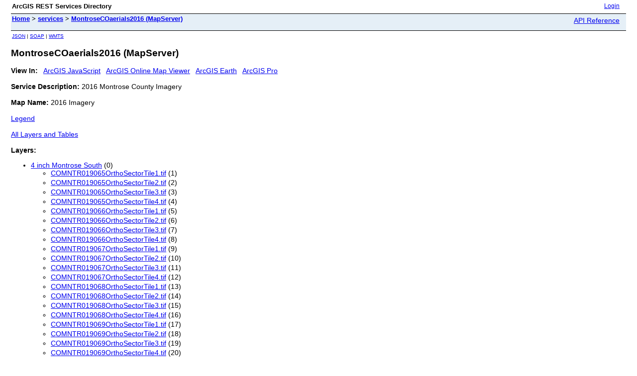

--- FILE ---
content_type: text/html; charset=utf-8
request_url: https://mcmap.montrosecounty.net/server/rest/services/MontroseCOaerials2016/MapServer
body_size: 8073
content:
<html lang="en">
<head>
<title>MontroseCOaerials2016 (MapServer)</title>
<link href="/server/rest/static/main.css" rel="stylesheet" type="text/css"/>
</head>
<body>
<table width="100%" class="userTable">
<tr>
<td class="titlecell">
ArcGIS REST Services Directory
</td>
<td align="right">
<a href="https://mcmap.montrosecounty.net/server/login?returnUrl=https://mcmap.montrosecounty.net/server/rest/services">Login</a>
</td>
</tr>
</table>
<table width="100%" class="navTable">
<tr valign="top">
<td class="breadcrumbs">
<a href="/server/rest/services">Home</a>
&gt; <a href="/server/rest/services">services</a>
&gt; <a href="/server/rest/services/MontroseCOaerials2016/MapServer">MontroseCOaerials2016 (MapServer)</a>
</td>
<td align="right">
<a href="https://mcmap.montrosecounty.net/server/help/en/rest/router.html?f=rest/services/MontroseCOaerials2016/MapServer" target="_blank">API Reference</a>
</td>
</tr>
</table><table>
<tr>
<td class="apiref">
<a href="?f=pjson" target="_blank">JSON</a>
| <a href="https://mcmap.montrosecounty.net/server/services/MontroseCOaerials2016/MapServer?wsdl" >SOAP</a>
| <a href="/server/rest/services/MontroseCOaerials2016/MapServer/WMTS/1.0.0/WMTSCapabilities.xml" >WMTS</a>
</td>
</tr>
</table>
<h2>MontroseCOaerials2016 (MapServer)</h2>
<div class="rbody">
<b>View In:</b>
&nbsp;&nbsp;<a href="/server/rest/services/MontroseCOaerials2016/MapServer?f=jsapi" target="_blank">ArcGIS JavaScript</a>
&nbsp;&nbsp;<a href="https://www.arcgis.com/home/webmap/viewer.html?url=https://mcmap.montrosecounty.net/server/rest/services/MontroseCOaerials2016/MapServer&source=sd" target="_blank">ArcGIS Online Map Viewer</a>
&nbsp;&nbsp;<a href="/server/rest/services/MontroseCOaerials2016/MapServer/kml/mapImage.kmz">ArcGIS Earth</a>
&nbsp;&nbsp;<a href="/server/rest/services/MontroseCOaerials2016/MapServer?f=pitemx" target="_blank">ArcGIS Pro</a>
<br/><br/>
<b>Service Description: </b> 2016 Montrose County Imagery<br/><br/>
<b>Map Name: </b> 2016 Imagery<br/><br/>
<a href="/server/rest/services/MontroseCOaerials2016/MapServer/legend">Legend</a><br/><br/>
<a href="/server/rest/services/MontroseCOaerials2016/MapServer/layers">All Layers and Tables</a><br/><br/>
<b>Layers: </b>
<ul>
<li>
<a href="/server/rest/services/MontroseCOaerials2016/MapServer/0">4 inch Montrose South</a> (0)
<ul>
<li>
<a href="/server/rest/services/MontroseCOaerials2016/MapServer/1">COMNTR019065OrthoSectorTile1.tif</a> (1)
</li>
<li>
<a href="/server/rest/services/MontroseCOaerials2016/MapServer/2">COMNTR019065OrthoSectorTile2.tif</a> (2)
</li>
<li>
<a href="/server/rest/services/MontroseCOaerials2016/MapServer/3">COMNTR019065OrthoSectorTile3.tif</a> (3)
</li>
<li>
<a href="/server/rest/services/MontroseCOaerials2016/MapServer/4">COMNTR019065OrthoSectorTile4.tif</a> (4)
</li>
<li>
<a href="/server/rest/services/MontroseCOaerials2016/MapServer/5">COMNTR019066OrthoSectorTile1.tif</a> (5)
</li>
<li>
<a href="/server/rest/services/MontroseCOaerials2016/MapServer/6">COMNTR019066OrthoSectorTile2.tif</a> (6)
</li>
<li>
<a href="/server/rest/services/MontroseCOaerials2016/MapServer/7">COMNTR019066OrthoSectorTile3.tif</a> (7)
</li>
<li>
<a href="/server/rest/services/MontroseCOaerials2016/MapServer/8">COMNTR019066OrthoSectorTile4.tif</a> (8)
</li>
<li>
<a href="/server/rest/services/MontroseCOaerials2016/MapServer/9">COMNTR019067OrthoSectorTile1.tif</a> (9)
</li>
<li>
<a href="/server/rest/services/MontroseCOaerials2016/MapServer/10">COMNTR019067OrthoSectorTile2.tif</a> (10)
</li>
<li>
<a href="/server/rest/services/MontroseCOaerials2016/MapServer/11">COMNTR019067OrthoSectorTile3.tif</a> (11)
</li>
<li>
<a href="/server/rest/services/MontroseCOaerials2016/MapServer/12">COMNTR019067OrthoSectorTile4.tif</a> (12)
</li>
<li>
<a href="/server/rest/services/MontroseCOaerials2016/MapServer/13">COMNTR019068OrthoSectorTile1.tif</a> (13)
</li>
<li>
<a href="/server/rest/services/MontroseCOaerials2016/MapServer/14">COMNTR019068OrthoSectorTile2.tif</a> (14)
</li>
<li>
<a href="/server/rest/services/MontroseCOaerials2016/MapServer/15">COMNTR019068OrthoSectorTile3.tif</a> (15)
</li>
<li>
<a href="/server/rest/services/MontroseCOaerials2016/MapServer/16">COMNTR019068OrthoSectorTile4.tif</a> (16)
</li>
<li>
<a href="/server/rest/services/MontroseCOaerials2016/MapServer/17">COMNTR019069OrthoSectorTile1.tif</a> (17)
</li>
<li>
<a href="/server/rest/services/MontroseCOaerials2016/MapServer/18">COMNTR019069OrthoSectorTile2.tif</a> (18)
</li>
<li>
<a href="/server/rest/services/MontroseCOaerials2016/MapServer/19">COMNTR019069OrthoSectorTile3.tif</a> (19)
</li>
<li>
<a href="/server/rest/services/MontroseCOaerials2016/MapServer/20">COMNTR019069OrthoSectorTile4.tif</a> (20)
</li>
<li>
<a href="/server/rest/services/MontroseCOaerials2016/MapServer/21">COMNTR019070OrthoSectorTile1.tif</a> (21)
</li>
<li>
<a href="/server/rest/services/MontroseCOaerials2016/MapServer/22">COMNTR019070OrthoSectorTile2.tif</a> (22)
</li>
<li>
<a href="/server/rest/services/MontroseCOaerials2016/MapServer/23">COMNTR019070OrthoSectorTile3.tif</a> (23)
</li>
<li>
<a href="/server/rest/services/MontroseCOaerials2016/MapServer/24">COMNTR019070OrthoSectorTile4.tif</a> (24)
</li>
<li>
<a href="/server/rest/services/MontroseCOaerials2016/MapServer/25">COMNTR019071OrthoSectorTile1.tif</a> (25)
</li>
<li>
<a href="/server/rest/services/MontroseCOaerials2016/MapServer/26">COMNTR019071OrthoSectorTile2.tif</a> (26)
</li>
<li>
<a href="/server/rest/services/MontroseCOaerials2016/MapServer/27">COMNTR019071OrthoSectorTile3.tif</a> (27)
</li>
<li>
<a href="/server/rest/services/MontroseCOaerials2016/MapServer/28">COMNTR019071OrthoSectorTile4.tif</a> (28)
</li>
<li>
<a href="/server/rest/services/MontroseCOaerials2016/MapServer/29">COMNTR019072OrthoSectorTile1.tif</a> (29)
</li>
<li>
<a href="/server/rest/services/MontroseCOaerials2016/MapServer/30">COMNTR019072OrthoSectorTile2.tif</a> (30)
</li>
<li>
<a href="/server/rest/services/MontroseCOaerials2016/MapServer/31">COMNTR019072OrthoSectorTile3.tif</a> (31)
</li>
<li>
<a href="/server/rest/services/MontroseCOaerials2016/MapServer/32">COMNTR019072OrthoSectorTile4.tif</a> (32)
</li>
<li>
<a href="/server/rest/services/MontroseCOaerials2016/MapServer/33">COMNTR020065OrthoSectorTile1.tif</a> (33)
</li>
<li>
<a href="/server/rest/services/MontroseCOaerials2016/MapServer/34">COMNTR020065OrthoSectorTile2.tif</a> (34)
</li>
<li>
<a href="/server/rest/services/MontroseCOaerials2016/MapServer/35">COMNTR020065OrthoSectorTile3.tif</a> (35)
</li>
<li>
<a href="/server/rest/services/MontroseCOaerials2016/MapServer/36">COMNTR020065OrthoSectorTile4.tif</a> (36)
</li>
<li>
<a href="/server/rest/services/MontroseCOaerials2016/MapServer/37">COMNTR020066OrthoSectorTile1.tif</a> (37)
</li>
<li>
<a href="/server/rest/services/MontroseCOaerials2016/MapServer/38">COMNTR020066OrthoSectorTile2.tif</a> (38)
</li>
<li>
<a href="/server/rest/services/MontroseCOaerials2016/MapServer/39">COMNTR020066OrthoSectorTile3.tif</a> (39)
</li>
<li>
<a href="/server/rest/services/MontroseCOaerials2016/MapServer/40">COMNTR020066OrthoSectorTile4.tif</a> (40)
</li>
<li>
<a href="/server/rest/services/MontroseCOaerials2016/MapServer/41">COMNTR020067OrthoSectorTile1.tif</a> (41)
</li>
<li>
<a href="/server/rest/services/MontroseCOaerials2016/MapServer/42">COMNTR020067OrthoSectorTile2.tif</a> (42)
</li>
<li>
<a href="/server/rest/services/MontroseCOaerials2016/MapServer/43">COMNTR020067OrthoSectorTile3.tif</a> (43)
</li>
<li>
<a href="/server/rest/services/MontroseCOaerials2016/MapServer/44">COMNTR020067OrthoSectorTile4.tif</a> (44)
</li>
<li>
<a href="/server/rest/services/MontroseCOaerials2016/MapServer/45">COMNTR020068OrthoSectorTile1.tif</a> (45)
</li>
<li>
<a href="/server/rest/services/MontroseCOaerials2016/MapServer/46">COMNTR020068OrthoSectorTile2.tif</a> (46)
</li>
<li>
<a href="/server/rest/services/MontroseCOaerials2016/MapServer/47">COMNTR020068OrthoSectorTile3.tif</a> (47)
</li>
<li>
<a href="/server/rest/services/MontroseCOaerials2016/MapServer/48">COMNTR020068OrthoSectorTile4.tif</a> (48)
</li>
<li>
<a href="/server/rest/services/MontroseCOaerials2016/MapServer/49">COMNTR020069OrthoSectorTile1.tif</a> (49)
</li>
<li>
<a href="/server/rest/services/MontroseCOaerials2016/MapServer/50">COMNTR020069OrthoSectorTile2.tif</a> (50)
</li>
<li>
<a href="/server/rest/services/MontroseCOaerials2016/MapServer/51">COMNTR020069OrthoSectorTile3.tif</a> (51)
</li>
<li>
<a href="/server/rest/services/MontroseCOaerials2016/MapServer/52">COMNTR020069OrthoSectorTile4.tif</a> (52)
</li>
<li>
<a href="/server/rest/services/MontroseCOaerials2016/MapServer/53">COMNTR020070OrthoSectorTile1.tif</a> (53)
</li>
<li>
<a href="/server/rest/services/MontroseCOaerials2016/MapServer/54">COMNTR020070OrthoSectorTile2.tif</a> (54)
</li>
<li>
<a href="/server/rest/services/MontroseCOaerials2016/MapServer/55">COMNTR020070OrthoSectorTile3.tif</a> (55)
</li>
<li>
<a href="/server/rest/services/MontroseCOaerials2016/MapServer/56">COMNTR020070OrthoSectorTile4.tif</a> (56)
</li>
<li>
<a href="/server/rest/services/MontroseCOaerials2016/MapServer/57">COMNTR020071OrthoSectorTile1.tif</a> (57)
</li>
<li>
<a href="/server/rest/services/MontroseCOaerials2016/MapServer/58">COMNTR020071OrthoSectorTile2.tif</a> (58)
</li>
<li>
<a href="/server/rest/services/MontroseCOaerials2016/MapServer/59">COMNTR020071OrthoSectorTile3.tif</a> (59)
</li>
<li>
<a href="/server/rest/services/MontroseCOaerials2016/MapServer/60">COMNTR020071OrthoSectorTile4.tif</a> (60)
</li>
<li>
<a href="/server/rest/services/MontroseCOaerials2016/MapServer/61">COMNTR020072OrthoSectorTile1.tif</a> (61)
</li>
<li>
<a href="/server/rest/services/MontroseCOaerials2016/MapServer/62">COMNTR020072OrthoSectorTile2.tif</a> (62)
</li>
<li>
<a href="/server/rest/services/MontroseCOaerials2016/MapServer/63">COMNTR020072OrthoSectorTile3.tif</a> (63)
</li>
<li>
<a href="/server/rest/services/MontroseCOaerials2016/MapServer/64">COMNTR020072OrthoSectorTile4.tif</a> (64)
</li>
<li>
<a href="/server/rest/services/MontroseCOaerials2016/MapServer/65">COMNTR021065OrthoSectorTile1.tif</a> (65)
</li>
<li>
<a href="/server/rest/services/MontroseCOaerials2016/MapServer/66">COMNTR021065OrthoSectorTile2.tif</a> (66)
</li>
<li>
<a href="/server/rest/services/MontroseCOaerials2016/MapServer/67">COMNTR021065OrthoSectorTile3.tif</a> (67)
</li>
<li>
<a href="/server/rest/services/MontroseCOaerials2016/MapServer/68">COMNTR021065OrthoSectorTile4.tif</a> (68)
</li>
<li>
<a href="/server/rest/services/MontroseCOaerials2016/MapServer/69">COMNTR021066OrthoSectorTile1.tif</a> (69)
</li>
<li>
<a href="/server/rest/services/MontroseCOaerials2016/MapServer/70">COMNTR021066OrthoSectorTile2.tif</a> (70)
</li>
<li>
<a href="/server/rest/services/MontroseCOaerials2016/MapServer/71">COMNTR021066OrthoSectorTile3.tif</a> (71)
</li>
<li>
<a href="/server/rest/services/MontroseCOaerials2016/MapServer/72">COMNTR021066OrthoSectorTile4.tif</a> (72)
</li>
<li>
<a href="/server/rest/services/MontroseCOaerials2016/MapServer/73">COMNTR021067OrthoSectorTile1.tif</a> (73)
</li>
<li>
<a href="/server/rest/services/MontroseCOaerials2016/MapServer/74">COMNTR021067OrthoSectorTile2.tif</a> (74)
</li>
<li>
<a href="/server/rest/services/MontroseCOaerials2016/MapServer/75">COMNTR021067OrthoSectorTile3.tif</a> (75)
</li>
<li>
<a href="/server/rest/services/MontroseCOaerials2016/MapServer/76">COMNTR021067OrthoSectorTile4.tif</a> (76)
</li>
<li>
<a href="/server/rest/services/MontroseCOaerials2016/MapServer/77">COMNTR021068OrthoSectorTile1.tif</a> (77)
</li>
<li>
<a href="/server/rest/services/MontroseCOaerials2016/MapServer/78">COMNTR021068OrthoSectorTile2.tif</a> (78)
</li>
<li>
<a href="/server/rest/services/MontroseCOaerials2016/MapServer/79">COMNTR021068OrthoSectorTile3.tif</a> (79)
</li>
<li>
<a href="/server/rest/services/MontroseCOaerials2016/MapServer/80">COMNTR021068OrthoSectorTile4.tif</a> (80)
</li>
<li>
<a href="/server/rest/services/MontroseCOaerials2016/MapServer/81">COMNTR021069OrthoSectorTile1.tif</a> (81)
</li>
<li>
<a href="/server/rest/services/MontroseCOaerials2016/MapServer/82">COMNTR021069OrthoSectorTile2.tif</a> (82)
</li>
<li>
<a href="/server/rest/services/MontroseCOaerials2016/MapServer/83">COMNTR021069OrthoSectorTile3.tif</a> (83)
</li>
<li>
<a href="/server/rest/services/MontroseCOaerials2016/MapServer/84">COMNTR021069OrthoSectorTile4.tif</a> (84)
</li>
<li>
<a href="/server/rest/services/MontroseCOaerials2016/MapServer/85">COMNTR021070OrthoSectorTile1.tif</a> (85)
</li>
<li>
<a href="/server/rest/services/MontroseCOaerials2016/MapServer/86">COMNTR021070OrthoSectorTile2.tif</a> (86)
</li>
<li>
<a href="/server/rest/services/MontroseCOaerials2016/MapServer/87">COMNTR021070OrthoSectorTile3.tif</a> (87)
</li>
<li>
<a href="/server/rest/services/MontroseCOaerials2016/MapServer/88">COMNTR021070OrthoSectorTile4.tif</a> (88)
</li>
<li>
<a href="/server/rest/services/MontroseCOaerials2016/MapServer/89">COMNTR021071OrthoSectorTile1.tif</a> (89)
</li>
<li>
<a href="/server/rest/services/MontroseCOaerials2016/MapServer/90">COMNTR021071OrthoSectorTile2.tif</a> (90)
</li>
<li>
<a href="/server/rest/services/MontroseCOaerials2016/MapServer/91">COMNTR021071OrthoSectorTile3.tif</a> (91)
</li>
<li>
<a href="/server/rest/services/MontroseCOaerials2016/MapServer/92">COMNTR021071OrthoSectorTile4.tif</a> (92)
</li>
<li>
<a href="/server/rest/services/MontroseCOaerials2016/MapServer/93">COMNTR021072OrthoSectorTile1.tif</a> (93)
</li>
<li>
<a href="/server/rest/services/MontroseCOaerials2016/MapServer/94">COMNTR021072OrthoSectorTile2.tif</a> (94)
</li>
<li>
<a href="/server/rest/services/MontroseCOaerials2016/MapServer/95">COMNTR021072OrthoSectorTile3.tif</a> (95)
</li>
<li>
<a href="/server/rest/services/MontroseCOaerials2016/MapServer/96">COMNTR021072OrthoSectorTile4.tif</a> (96)
</li>
<li>
<a href="/server/rest/services/MontroseCOaerials2016/MapServer/97">COMNTR022065OrthoSectorTile1.tif</a> (97)
</li>
<li>
<a href="/server/rest/services/MontroseCOaerials2016/MapServer/98">COMNTR022065OrthoSectorTile2.tif</a> (98)
</li>
<li>
<a href="/server/rest/services/MontroseCOaerials2016/MapServer/99">COMNTR022065OrthoSectorTile3.tif</a> (99)
</li>
<li>
<a href="/server/rest/services/MontroseCOaerials2016/MapServer/100">COMNTR022065OrthoSectorTile4.tif</a> (100)
</li>
<li>
<a href="/server/rest/services/MontroseCOaerials2016/MapServer/101">COMNTR022066OrthoSectorTile1.tif</a> (101)
</li>
<li>
<a href="/server/rest/services/MontroseCOaerials2016/MapServer/102">COMNTR022066OrthoSectorTile2.tif</a> (102)
</li>
<li>
<a href="/server/rest/services/MontroseCOaerials2016/MapServer/103">COMNTR022066OrthoSectorTile3.tif</a> (103)
</li>
<li>
<a href="/server/rest/services/MontroseCOaerials2016/MapServer/104">COMNTR022066OrthoSectorTile4.tif</a> (104)
</li>
<li>
<a href="/server/rest/services/MontroseCOaerials2016/MapServer/105">COMNTR022067OrthoSectorTile1.tif</a> (105)
</li>
<li>
<a href="/server/rest/services/MontroseCOaerials2016/MapServer/106">COMNTR022067OrthoSectorTile2.tif</a> (106)
</li>
<li>
<a href="/server/rest/services/MontroseCOaerials2016/MapServer/107">COMNTR022067OrthoSectorTile3.tif</a> (107)
</li>
<li>
<a href="/server/rest/services/MontroseCOaerials2016/MapServer/108">COMNTR022067OrthoSectorTile4.tif</a> (108)
</li>
<li>
<a href="/server/rest/services/MontroseCOaerials2016/MapServer/109">COMNTR022068OrthoSectorTile1.tif</a> (109)
</li>
<li>
<a href="/server/rest/services/MontroseCOaerials2016/MapServer/110">COMNTR022068OrthoSectorTile2.tif</a> (110)
</li>
<li>
<a href="/server/rest/services/MontroseCOaerials2016/MapServer/111">COMNTR022068OrthoSectorTile3.tif</a> (111)
</li>
<li>
<a href="/server/rest/services/MontroseCOaerials2016/MapServer/112">COMNTR022068OrthoSectorTile4.tif</a> (112)
</li>
<li>
<a href="/server/rest/services/MontroseCOaerials2016/MapServer/113">COMNTR022069OrthoSectorTile1.tif</a> (113)
</li>
<li>
<a href="/server/rest/services/MontroseCOaerials2016/MapServer/114">COMNTR022069OrthoSectorTile2.tif</a> (114)
</li>
<li>
<a href="/server/rest/services/MontroseCOaerials2016/MapServer/115">COMNTR022069OrthoSectorTile3.tif</a> (115)
</li>
<li>
<a href="/server/rest/services/MontroseCOaerials2016/MapServer/116">COMNTR022069OrthoSectorTile4.tif</a> (116)
</li>
<li>
<a href="/server/rest/services/MontroseCOaerials2016/MapServer/117">COMNTR022070OrthoSectorTile1.tif</a> (117)
</li>
<li>
<a href="/server/rest/services/MontroseCOaerials2016/MapServer/118">COMNTR022070OrthoSectorTile2.tif</a> (118)
</li>
<li>
<a href="/server/rest/services/MontroseCOaerials2016/MapServer/119">COMNTR022070OrthoSectorTile3.tif</a> (119)
</li>
<li>
<a href="/server/rest/services/MontroseCOaerials2016/MapServer/120">COMNTR022070OrthoSectorTile4.tif</a> (120)
</li>
<li>
<a href="/server/rest/services/MontroseCOaerials2016/MapServer/121">COMNTR022071OrthoSectorTile1.tif</a> (121)
</li>
<li>
<a href="/server/rest/services/MontroseCOaerials2016/MapServer/122">COMNTR022071OrthoSectorTile2.tif</a> (122)
</li>
<li>
<a href="/server/rest/services/MontroseCOaerials2016/MapServer/123">COMNTR022071OrthoSectorTile3.tif</a> (123)
</li>
<li>
<a href="/server/rest/services/MontroseCOaerials2016/MapServer/124">COMNTR022071OrthoSectorTile4.tif</a> (124)
</li>
<li>
<a href="/server/rest/services/MontroseCOaerials2016/MapServer/125">COMNTR022072OrthoSectorTile1.tif</a> (125)
</li>
<li>
<a href="/server/rest/services/MontroseCOaerials2016/MapServer/126">COMNTR022072OrthoSectorTile2.tif</a> (126)
</li>
<li>
<a href="/server/rest/services/MontroseCOaerials2016/MapServer/127">COMNTR022072OrthoSectorTile3.tif</a> (127)
</li>
<li>
<a href="/server/rest/services/MontroseCOaerials2016/MapServer/128">COMNTR022072OrthoSectorTile4.tif</a> (128)
</li>
<li>
<a href="/server/rest/services/MontroseCOaerials2016/MapServer/129">COMNTR023068OrthoSectorTile1.tif</a> (129)
</li>
<li>
<a href="/server/rest/services/MontroseCOaerials2016/MapServer/130">COMNTR023068OrthoSectorTile2.tif</a> (130)
</li>
<li>
<a href="/server/rest/services/MontroseCOaerials2016/MapServer/131">COMNTR023068OrthoSectorTile3.tif</a> (131)
</li>
<li>
<a href="/server/rest/services/MontroseCOaerials2016/MapServer/132">COMNTR023068OrthoSectorTile4.tif</a> (132)
</li>
<li>
<a href="/server/rest/services/MontroseCOaerials2016/MapServer/133">COMNTR023069OrthoSectorTile1.tif</a> (133)
</li>
<li>
<a href="/server/rest/services/MontroseCOaerials2016/MapServer/134">COMNTR023069OrthoSectorTile2.tif</a> (134)
</li>
<li>
<a href="/server/rest/services/MontroseCOaerials2016/MapServer/135">COMNTR023069OrthoSectorTile3.tif</a> (135)
</li>
<li>
<a href="/server/rest/services/MontroseCOaerials2016/MapServer/136">COMNTR023069OrthoSectorTile4.tif</a> (136)
</li>
<li>
<a href="/server/rest/services/MontroseCOaerials2016/MapServer/137">COMNTR023070OrthoSectorTile1.tif</a> (137)
</li>
<li>
<a href="/server/rest/services/MontroseCOaerials2016/MapServer/138">COMNTR023070OrthoSectorTile2.tif</a> (138)
</li>
<li>
<a href="/server/rest/services/MontroseCOaerials2016/MapServer/139">COMNTR023070OrthoSectorTile3.tif</a> (139)
</li>
<li>
<a href="/server/rest/services/MontroseCOaerials2016/MapServer/140">COMNTR023070OrthoSectorTile4.tif</a> (140)
</li>
</ul>
</li>
<li>
<a href="/server/rest/services/MontroseCOaerials2016/MapServer/141">4 inch Montrose North</a> (141)
<ul>
<li>
<a href="/server/rest/services/MontroseCOaerials2016/MapServer/142">COMNTR014064OrthoSectorTile1.tif</a> (142)
</li>
<li>
<a href="/server/rest/services/MontroseCOaerials2016/MapServer/143">COMNTR014064OrthoSectorTile2.tif</a> (143)
</li>
<li>
<a href="/server/rest/services/MontroseCOaerials2016/MapServer/144">COMNTR014064OrthoSectorTile3.tif</a> (144)
</li>
<li>
<a href="/server/rest/services/MontroseCOaerials2016/MapServer/145">COMNTR014064OrthoSectorTile4.tif</a> (145)
</li>
<li>
<a href="/server/rest/services/MontroseCOaerials2016/MapServer/146">COMNTR014065OrthoSectorTile1.tif</a> (146)
</li>
<li>
<a href="/server/rest/services/MontroseCOaerials2016/MapServer/147">COMNTR014065OrthoSectorTile2.tif</a> (147)
</li>
<li>
<a href="/server/rest/services/MontroseCOaerials2016/MapServer/148">COMNTR014065OrthoSectorTile3.tif</a> (148)
</li>
<li>
<a href="/server/rest/services/MontroseCOaerials2016/MapServer/149">COMNTR014065OrthoSectorTile4.tif</a> (149)
</li>
<li>
<a href="/server/rest/services/MontroseCOaerials2016/MapServer/150">COMNTR014066OrthoSectorTile1.tif</a> (150)
</li>
<li>
<a href="/server/rest/services/MontroseCOaerials2016/MapServer/151">COMNTR014066OrthoSectorTile2.tif</a> (151)
</li>
<li>
<a href="/server/rest/services/MontroseCOaerials2016/MapServer/152">COMNTR014066OrthoSectorTile3.tif</a> (152)
</li>
<li>
<a href="/server/rest/services/MontroseCOaerials2016/MapServer/153">COMNTR014066OrthoSectorTile4.tif</a> (153)
</li>
<li>
<a href="/server/rest/services/MontroseCOaerials2016/MapServer/154">COMNTR014067OrthoSectorTile1.tif</a> (154)
</li>
<li>
<a href="/server/rest/services/MontroseCOaerials2016/MapServer/155">COMNTR014067OrthoSectorTile2.tif</a> (155)
</li>
<li>
<a href="/server/rest/services/MontroseCOaerials2016/MapServer/156">COMNTR014067OrthoSectorTile3.tif</a> (156)
</li>
<li>
<a href="/server/rest/services/MontroseCOaerials2016/MapServer/157">COMNTR014067OrthoSectorTile4.tif</a> (157)
</li>
<li>
<a href="/server/rest/services/MontroseCOaerials2016/MapServer/158">COMNTR015063OrthoSectorTile1.tif</a> (158)
</li>
<li>
<a href="/server/rest/services/MontroseCOaerials2016/MapServer/159">COMNTR015063OrthoSectorTile2.tif</a> (159)
</li>
<li>
<a href="/server/rest/services/MontroseCOaerials2016/MapServer/160">COMNTR015063OrthoSectorTile3.tif</a> (160)
</li>
<li>
<a href="/server/rest/services/MontroseCOaerials2016/MapServer/161">COMNTR015063OrthoSectorTile4.tif</a> (161)
</li>
<li>
<a href="/server/rest/services/MontroseCOaerials2016/MapServer/162">COMNTR015064OrthoSectorTile1.tif</a> (162)
</li>
<li>
<a href="/server/rest/services/MontroseCOaerials2016/MapServer/163">COMNTR015064OrthoSectorTile2.tif</a> (163)
</li>
<li>
<a href="/server/rest/services/MontroseCOaerials2016/MapServer/164">COMNTR015064OrthoSectorTile3.tif</a> (164)
</li>
<li>
<a href="/server/rest/services/MontroseCOaerials2016/MapServer/165">COMNTR015064OrthoSectorTile4.tif</a> (165)
</li>
<li>
<a href="/server/rest/services/MontroseCOaerials2016/MapServer/166">COMNTR015065OrthoSectorTile1.tif</a> (166)
</li>
<li>
<a href="/server/rest/services/MontroseCOaerials2016/MapServer/167">COMNTR015065OrthoSectorTile2.tif</a> (167)
</li>
<li>
<a href="/server/rest/services/MontroseCOaerials2016/MapServer/168">COMNTR015065OrthoSectorTile3.tif</a> (168)
</li>
<li>
<a href="/server/rest/services/MontroseCOaerials2016/MapServer/169">COMNTR015065OrthoSectorTile4.tif</a> (169)
</li>
<li>
<a href="/server/rest/services/MontroseCOaerials2016/MapServer/170">COMNTR015066OrthoSectorTile1.tif</a> (170)
</li>
<li>
<a href="/server/rest/services/MontroseCOaerials2016/MapServer/171">COMNTR015066OrthoSectorTile2.tif</a> (171)
</li>
<li>
<a href="/server/rest/services/MontroseCOaerials2016/MapServer/172">COMNTR015066OrthoSectorTile3.tif</a> (172)
</li>
<li>
<a href="/server/rest/services/MontroseCOaerials2016/MapServer/173">COMNTR015066OrthoSectorTile4.tif</a> (173)
</li>
<li>
<a href="/server/rest/services/MontroseCOaerials2016/MapServer/174">COMNTR015067OrthoSectorTile1.tif</a> (174)
</li>
<li>
<a href="/server/rest/services/MontroseCOaerials2016/MapServer/175">COMNTR015067OrthoSectorTile2.tif</a> (175)
</li>
<li>
<a href="/server/rest/services/MontroseCOaerials2016/MapServer/176">COMNTR015067OrthoSectorTile3.tif</a> (176)
</li>
<li>
<a href="/server/rest/services/MontroseCOaerials2016/MapServer/177">COMNTR015067OrthoSectorTile4.tif</a> (177)
</li>
<li>
<a href="/server/rest/services/MontroseCOaerials2016/MapServer/178">COMNTR015068OrthoSectorTile1.tif</a> (178)
</li>
<li>
<a href="/server/rest/services/MontroseCOaerials2016/MapServer/179">COMNTR015068OrthoSectorTile2.tif</a> (179)
</li>
<li>
<a href="/server/rest/services/MontroseCOaerials2016/MapServer/180">COMNTR015068OrthoSectorTile3.tif</a> (180)
</li>
<li>
<a href="/server/rest/services/MontroseCOaerials2016/MapServer/181">COMNTR015068OrthoSectorTile4.tif</a> (181)
</li>
<li>
<a href="/server/rest/services/MontroseCOaerials2016/MapServer/182">COMNTR015069OrthoSectorTile1.tif</a> (182)
</li>
<li>
<a href="/server/rest/services/MontroseCOaerials2016/MapServer/183">COMNTR015069OrthoSectorTile2.tif</a> (183)
</li>
<li>
<a href="/server/rest/services/MontroseCOaerials2016/MapServer/184">COMNTR015069OrthoSectorTile3.tif</a> (184)
</li>
<li>
<a href="/server/rest/services/MontroseCOaerials2016/MapServer/185">COMNTR015069OrthoSectorTile4.tif</a> (185)
</li>
<li>
<a href="/server/rest/services/MontroseCOaerials2016/MapServer/186">COMNTR015070OrthoSectorTile1.tif</a> (186)
</li>
<li>
<a href="/server/rest/services/MontroseCOaerials2016/MapServer/187">COMNTR015070OrthoSectorTile2.tif</a> (187)
</li>
<li>
<a href="/server/rest/services/MontroseCOaerials2016/MapServer/188">COMNTR015070OrthoSectorTile3.tif</a> (188)
</li>
<li>
<a href="/server/rest/services/MontroseCOaerials2016/MapServer/189">COMNTR015070OrthoSectorTile4.tif</a> (189)
</li>
<li>
<a href="/server/rest/services/MontroseCOaerials2016/MapServer/190">COMNTR016063OrthoSectorTile1.tif</a> (190)
</li>
<li>
<a href="/server/rest/services/MontroseCOaerials2016/MapServer/191">COMNTR016063OrthoSectorTile2.tif</a> (191)
</li>
<li>
<a href="/server/rest/services/MontroseCOaerials2016/MapServer/192">COMNTR016063OrthoSectorTile3.tif</a> (192)
</li>
<li>
<a href="/server/rest/services/MontroseCOaerials2016/MapServer/193">COMNTR016063OrthoSectorTile4.tif</a> (193)
</li>
<li>
<a href="/server/rest/services/MontroseCOaerials2016/MapServer/194">COMNTR016064OrthoSectorTile1.tif</a> (194)
</li>
<li>
<a href="/server/rest/services/MontroseCOaerials2016/MapServer/195">COMNTR016064OrthoSectorTile2.tif</a> (195)
</li>
<li>
<a href="/server/rest/services/MontroseCOaerials2016/MapServer/196">COMNTR016064OrthoSectorTile3.tif</a> (196)
</li>
<li>
<a href="/server/rest/services/MontroseCOaerials2016/MapServer/197">COMNTR016064OrthoSectorTile4.tif</a> (197)
</li>
<li>
<a href="/server/rest/services/MontroseCOaerials2016/MapServer/198">COMNTR016065OrthoSectorTile1.tif</a> (198)
</li>
<li>
<a href="/server/rest/services/MontroseCOaerials2016/MapServer/199">COMNTR016065OrthoSectorTile2.tif</a> (199)
</li>
<li>
<a href="/server/rest/services/MontroseCOaerials2016/MapServer/200">COMNTR016065OrthoSectorTile3.tif</a> (200)
</li>
<li>
<a href="/server/rest/services/MontroseCOaerials2016/MapServer/201">COMNTR016065OrthoSectorTile4.tif</a> (201)
</li>
<li>
<a href="/server/rest/services/MontroseCOaerials2016/MapServer/202">COMNTR016066OrthoSectorTile1.tif</a> (202)
</li>
<li>
<a href="/server/rest/services/MontroseCOaerials2016/MapServer/203">COMNTR016066OrthoSectorTile2.tif</a> (203)
</li>
<li>
<a href="/server/rest/services/MontroseCOaerials2016/MapServer/204">COMNTR016066OrthoSectorTile3.tif</a> (204)
</li>
<li>
<a href="/server/rest/services/MontroseCOaerials2016/MapServer/205">COMNTR016066OrthoSectorTile4.tif</a> (205)
</li>
<li>
<a href="/server/rest/services/MontroseCOaerials2016/MapServer/206">COMNTR016067OrthoSectorTile1.tif</a> (206)
</li>
<li>
<a href="/server/rest/services/MontroseCOaerials2016/MapServer/207">COMNTR016067OrthoSectorTile2.tif</a> (207)
</li>
<li>
<a href="/server/rest/services/MontroseCOaerials2016/MapServer/208">COMNTR016067OrthoSectorTile3.tif</a> (208)
</li>
<li>
<a href="/server/rest/services/MontroseCOaerials2016/MapServer/209">COMNTR016067OrthoSectorTile4.tif</a> (209)
</li>
<li>
<a href="/server/rest/services/MontroseCOaerials2016/MapServer/210">COMNTR016068OrthoSectorTile1.tif</a> (210)
</li>
<li>
<a href="/server/rest/services/MontroseCOaerials2016/MapServer/211">COMNTR016068OrthoSectorTile2.tif</a> (211)
</li>
<li>
<a href="/server/rest/services/MontroseCOaerials2016/MapServer/212">COMNTR016068OrthoSectorTile3.tif</a> (212)
</li>
<li>
<a href="/server/rest/services/MontroseCOaerials2016/MapServer/213">COMNTR016068OrthoSectorTile4.tif</a> (213)
</li>
<li>
<a href="/server/rest/services/MontroseCOaerials2016/MapServer/214">COMNTR016069OrthoSectorTile1.tif</a> (214)
</li>
<li>
<a href="/server/rest/services/MontroseCOaerials2016/MapServer/215">COMNTR016069OrthoSectorTile2.tif</a> (215)
</li>
<li>
<a href="/server/rest/services/MontroseCOaerials2016/MapServer/216">COMNTR016069OrthoSectorTile3.tif</a> (216)
</li>
<li>
<a href="/server/rest/services/MontroseCOaerials2016/MapServer/217">COMNTR016069OrthoSectorTile4.tif</a> (217)
</li>
<li>
<a href="/server/rest/services/MontroseCOaerials2016/MapServer/218">COMNTR016070OrthoSectorTile1.tif</a> (218)
</li>
<li>
<a href="/server/rest/services/MontroseCOaerials2016/MapServer/219">COMNTR016070OrthoSectorTile2.tif</a> (219)
</li>
<li>
<a href="/server/rest/services/MontroseCOaerials2016/MapServer/220">COMNTR016070OrthoSectorTile3.tif</a> (220)
</li>
<li>
<a href="/server/rest/services/MontroseCOaerials2016/MapServer/221">COMNTR016070OrthoSectorTile4.tif</a> (221)
</li>
<li>
<a href="/server/rest/services/MontroseCOaerials2016/MapServer/222">COMNTR016071OrthoSectorTile1.tif</a> (222)
</li>
<li>
<a href="/server/rest/services/MontroseCOaerials2016/MapServer/223">COMNTR016071OrthoSectorTile2.tif</a> (223)
</li>
<li>
<a href="/server/rest/services/MontroseCOaerials2016/MapServer/224">COMNTR016071OrthoSectorTile3.tif</a> (224)
</li>
<li>
<a href="/server/rest/services/MontroseCOaerials2016/MapServer/225">COMNTR016071OrthoSectorTile4.tif</a> (225)
</li>
<li>
<a href="/server/rest/services/MontroseCOaerials2016/MapServer/226">COMNTR016072OrthoSectorTile1.tif</a> (226)
</li>
<li>
<a href="/server/rest/services/MontroseCOaerials2016/MapServer/227">COMNTR016072OrthoSectorTile2.tif</a> (227)
</li>
<li>
<a href="/server/rest/services/MontroseCOaerials2016/MapServer/228">COMNTR016072OrthoSectorTile3.tif</a> (228)
</li>
<li>
<a href="/server/rest/services/MontroseCOaerials2016/MapServer/229">COMNTR016072OrthoSectorTile4.tif</a> (229)
</li>
<li>
<a href="/server/rest/services/MontroseCOaerials2016/MapServer/230">COMNTR017063OrthoSectorTile1.tif</a> (230)
</li>
<li>
<a href="/server/rest/services/MontroseCOaerials2016/MapServer/231">COMNTR017063OrthoSectorTile2.tif</a> (231)
</li>
<li>
<a href="/server/rest/services/MontroseCOaerials2016/MapServer/232">COMNTR017063OrthoSectorTile3.tif</a> (232)
</li>
<li>
<a href="/server/rest/services/MontroseCOaerials2016/MapServer/233">COMNTR017063OrthoSectorTile4.tif</a> (233)
</li>
<li>
<a href="/server/rest/services/MontroseCOaerials2016/MapServer/234">COMNTR017064OrthoSectorTile1.tif</a> (234)
</li>
<li>
<a href="/server/rest/services/MontroseCOaerials2016/MapServer/235">COMNTR017064OrthoSectorTile2.tif</a> (235)
</li>
<li>
<a href="/server/rest/services/MontroseCOaerials2016/MapServer/236">COMNTR017064OrthoSectorTile3.tif</a> (236)
</li>
<li>
<a href="/server/rest/services/MontroseCOaerials2016/MapServer/237">COMNTR017064OrthoSectorTile4.tif</a> (237)
</li>
<li>
<a href="/server/rest/services/MontroseCOaerials2016/MapServer/238">COMNTR017065OrthoSectorTile1.tif</a> (238)
</li>
<li>
<a href="/server/rest/services/MontroseCOaerials2016/MapServer/239">COMNTR017065OrthoSectorTile2.tif</a> (239)
</li>
<li>
<a href="/server/rest/services/MontroseCOaerials2016/MapServer/240">COMNTR017065OrthoSectorTile3.tif</a> (240)
</li>
<li>
<a href="/server/rest/services/MontroseCOaerials2016/MapServer/241">COMNTR017065OrthoSectorTile4.tif</a> (241)
</li>
<li>
<a href="/server/rest/services/MontroseCOaerials2016/MapServer/242">COMNTR017066OrthoSectorTile1.tif</a> (242)
</li>
<li>
<a href="/server/rest/services/MontroseCOaerials2016/MapServer/243">COMNTR017066OrthoSectorTile2.tif</a> (243)
</li>
<li>
<a href="/server/rest/services/MontroseCOaerials2016/MapServer/244">COMNTR017066OrthoSectorTile3.tif</a> (244)
</li>
<li>
<a href="/server/rest/services/MontroseCOaerials2016/MapServer/245">COMNTR017066OrthoSectorTile4.tif</a> (245)
</li>
<li>
<a href="/server/rest/services/MontroseCOaerials2016/MapServer/246">COMNTR017067OrthoSectorTile1.tif</a> (246)
</li>
<li>
<a href="/server/rest/services/MontroseCOaerials2016/MapServer/247">COMNTR017067OrthoSectorTile2.tif</a> (247)
</li>
<li>
<a href="/server/rest/services/MontroseCOaerials2016/MapServer/248">COMNTR017067OrthoSectorTile3.tif</a> (248)
</li>
<li>
<a href="/server/rest/services/MontroseCOaerials2016/MapServer/249">COMNTR017067OrthoSectorTile4.tif</a> (249)
</li>
<li>
<a href="/server/rest/services/MontroseCOaerials2016/MapServer/250">COMNTR017068OrthoSectorTile1.tif</a> (250)
</li>
<li>
<a href="/server/rest/services/MontroseCOaerials2016/MapServer/251">COMNTR017068OrthoSectorTile2.tif</a> (251)
</li>
<li>
<a href="/server/rest/services/MontroseCOaerials2016/MapServer/252">COMNTR017068OrthoSectorTile3.tif</a> (252)
</li>
<li>
<a href="/server/rest/services/MontroseCOaerials2016/MapServer/253">COMNTR017068OrthoSectorTile4.tif</a> (253)
</li>
<li>
<a href="/server/rest/services/MontroseCOaerials2016/MapServer/254">COMNTR017069OrthoSectorTile1.tif</a> (254)
</li>
<li>
<a href="/server/rest/services/MontroseCOaerials2016/MapServer/255">COMNTR017069OrthoSectorTile2.tif</a> (255)
</li>
<li>
<a href="/server/rest/services/MontroseCOaerials2016/MapServer/256">COMNTR017069OrthoSectorTile3.tif</a> (256)
</li>
<li>
<a href="/server/rest/services/MontroseCOaerials2016/MapServer/257">COMNTR017069OrthoSectorTile4.tif</a> (257)
</li>
<li>
<a href="/server/rest/services/MontroseCOaerials2016/MapServer/258">COMNTR017070OrthoSectorTile1.tif</a> (258)
</li>
<li>
<a href="/server/rest/services/MontroseCOaerials2016/MapServer/259">COMNTR017070OrthoSectorTile2.tif</a> (259)
</li>
<li>
<a href="/server/rest/services/MontroseCOaerials2016/MapServer/260">COMNTR017070OrthoSectorTile3.tif</a> (260)
</li>
<li>
<a href="/server/rest/services/MontroseCOaerials2016/MapServer/261">COMNTR017070OrthoSectorTile4.tif</a> (261)
</li>
<li>
<a href="/server/rest/services/MontroseCOaerials2016/MapServer/262">COMNTR017071OrthoSectorTile1.tif</a> (262)
</li>
<li>
<a href="/server/rest/services/MontroseCOaerials2016/MapServer/263">COMNTR017071OrthoSectorTile2.tif</a> (263)
</li>
<li>
<a href="/server/rest/services/MontroseCOaerials2016/MapServer/264">COMNTR017071OrthoSectorTile3.tif</a> (264)
</li>
<li>
<a href="/server/rest/services/MontroseCOaerials2016/MapServer/265">COMNTR017071OrthoSectorTile4.tif</a> (265)
</li>
<li>
<a href="/server/rest/services/MontroseCOaerials2016/MapServer/266">COMNTR017072OrthoSectorTile1.tif</a> (266)
</li>
<li>
<a href="/server/rest/services/MontroseCOaerials2016/MapServer/267">COMNTR017072OrthoSectorTile2.tif</a> (267)
</li>
<li>
<a href="/server/rest/services/MontroseCOaerials2016/MapServer/268">COMNTR017072OrthoSectorTile3.tif</a> (268)
</li>
<li>
<a href="/server/rest/services/MontroseCOaerials2016/MapServer/269">COMNTR017072OrthoSectorTile4.tif</a> (269)
</li>
<li>
<a href="/server/rest/services/MontroseCOaerials2016/MapServer/270">COMNTR018063OrthoSectorTile1.tif</a> (270)
</li>
<li>
<a href="/server/rest/services/MontroseCOaerials2016/MapServer/271">COMNTR018063OrthoSectorTile2.tif</a> (271)
</li>
<li>
<a href="/server/rest/services/MontroseCOaerials2016/MapServer/272">COMNTR018063OrthoSectorTile3.tif</a> (272)
</li>
<li>
<a href="/server/rest/services/MontroseCOaerials2016/MapServer/273">COMNTR018063OrthoSectorTile4.tif</a> (273)
</li>
<li>
<a href="/server/rest/services/MontroseCOaerials2016/MapServer/274">COMNTR018064OrthoSectorTile1.tif</a> (274)
</li>
<li>
<a href="/server/rest/services/MontroseCOaerials2016/MapServer/275">COMNTR018064OrthoSectorTile2.tif</a> (275)
</li>
<li>
<a href="/server/rest/services/MontroseCOaerials2016/MapServer/276">COMNTR018064OrthoSectorTile3.tif</a> (276)
</li>
<li>
<a href="/server/rest/services/MontroseCOaerials2016/MapServer/277">COMNTR018064OrthoSectorTile4.tif</a> (277)
</li>
<li>
<a href="/server/rest/services/MontroseCOaerials2016/MapServer/278">COMNTR018065OrthoSectorTile1.tif</a> (278)
</li>
<li>
<a href="/server/rest/services/MontroseCOaerials2016/MapServer/279">COMNTR018065OrthoSectorTile2.tif</a> (279)
</li>
<li>
<a href="/server/rest/services/MontroseCOaerials2016/MapServer/280">COMNTR018065OrthoSectorTile3.tif</a> (280)
</li>
<li>
<a href="/server/rest/services/MontroseCOaerials2016/MapServer/281">COMNTR018065OrthoSectorTile4.tif</a> (281)
</li>
<li>
<a href="/server/rest/services/MontroseCOaerials2016/MapServer/282">COMNTR018066OrthoSectorTile1.tif</a> (282)
</li>
<li>
<a href="/server/rest/services/MontroseCOaerials2016/MapServer/283">COMNTR018066OrthoSectorTile2.tif</a> (283)
</li>
<li>
<a href="/server/rest/services/MontroseCOaerials2016/MapServer/284">COMNTR018066OrthoSectorTile3.tif</a> (284)
</li>
<li>
<a href="/server/rest/services/MontroseCOaerials2016/MapServer/285">COMNTR018066OrthoSectorTile4.tif</a> (285)
</li>
<li>
<a href="/server/rest/services/MontroseCOaerials2016/MapServer/286">COMNTR018067OrthoSectorTile1.tif</a> (286)
</li>
<li>
<a href="/server/rest/services/MontroseCOaerials2016/MapServer/287">COMNTR018067OrthoSectorTile2.tif</a> (287)
</li>
<li>
<a href="/server/rest/services/MontroseCOaerials2016/MapServer/288">COMNTR018067OrthoSectorTile3.tif</a> (288)
</li>
<li>
<a href="/server/rest/services/MontroseCOaerials2016/MapServer/289">COMNTR018067OrthoSectorTile4.tif</a> (289)
</li>
<li>
<a href="/server/rest/services/MontroseCOaerials2016/MapServer/290">COMNTR018068OrthoSectorTile1.tif</a> (290)
</li>
<li>
<a href="/server/rest/services/MontroseCOaerials2016/MapServer/291">COMNTR018068OrthoSectorTile2.tif</a> (291)
</li>
<li>
<a href="/server/rest/services/MontroseCOaerials2016/MapServer/292">COMNTR018068OrthoSectorTile3.tif</a> (292)
</li>
<li>
<a href="/server/rest/services/MontroseCOaerials2016/MapServer/293">COMNTR018068OrthoSectorTile4.tif</a> (293)
</li>
<li>
<a href="/server/rest/services/MontroseCOaerials2016/MapServer/294">COMNTR018069OrthoSectorTile1.tif</a> (294)
</li>
<li>
<a href="/server/rest/services/MontroseCOaerials2016/MapServer/295">COMNTR018069OrthoSectorTile2.tif</a> (295)
</li>
<li>
<a href="/server/rest/services/MontroseCOaerials2016/MapServer/296">COMNTR018069OrthoSectorTile3.tif</a> (296)
</li>
<li>
<a href="/server/rest/services/MontroseCOaerials2016/MapServer/297">COMNTR018069OrthoSectorTile4.tif</a> (297)
</li>
<li>
<a href="/server/rest/services/MontroseCOaerials2016/MapServer/298">COMNTR018070OrthoSectorTile1.tif</a> (298)
</li>
<li>
<a href="/server/rest/services/MontroseCOaerials2016/MapServer/299">COMNTR018070OrthoSectorTile2.tif</a> (299)
</li>
<li>
<a href="/server/rest/services/MontroseCOaerials2016/MapServer/300">COMNTR018070OrthoSectorTile3.tif</a> (300)
</li>
<li>
<a href="/server/rest/services/MontroseCOaerials2016/MapServer/301">COMNTR018070OrthoSectorTile4.tif</a> (301)
</li>
<li>
<a href="/server/rest/services/MontroseCOaerials2016/MapServer/302">COMNTR018071OrthoSectorTile1.tif</a> (302)
</li>
<li>
<a href="/server/rest/services/MontroseCOaerials2016/MapServer/303">COMNTR018071OrthoSectorTile2.tif</a> (303)
</li>
<li>
<a href="/server/rest/services/MontroseCOaerials2016/MapServer/304">COMNTR018071OrthoSectorTile3.tif</a> (304)
</li>
<li>
<a href="/server/rest/services/MontroseCOaerials2016/MapServer/305">COMNTR018071OrthoSectorTile4.tif</a> (305)
</li>
<li>
<a href="/server/rest/services/MontroseCOaerials2016/MapServer/306">COMNTR018072OrthoSectorTile1.tif</a> (306)
</li>
<li>
<a href="/server/rest/services/MontroseCOaerials2016/MapServer/307">COMNTR018072OrthoSectorTile2.tif</a> (307)
</li>
<li>
<a href="/server/rest/services/MontroseCOaerials2016/MapServer/308">COMNTR018072OrthoSectorTile3.tif</a> (308)
</li>
<li>
<a href="/server/rest/services/MontroseCOaerials2016/MapServer/309">COMNTR018072OrthoSectorTile4.tif</a> (309)
</li>
</ul>
</li>
<li>
<a href="/server/rest/services/MontroseCOaerials2016/MapServer/310">4 inch Olathe</a> (310)
<ul>
<li>
<a href="/server/rest/services/MontroseCOaerials2016/MapServer/311">COMNTR007061OrthoSectorTile1.tif</a> (311)
</li>
<li>
<a href="/server/rest/services/MontroseCOaerials2016/MapServer/312">COMNTR007061OrthoSectorTile2.tif</a> (312)
</li>
<li>
<a href="/server/rest/services/MontroseCOaerials2016/MapServer/313">COMNTR007061OrthoSectorTile3.tif</a> (313)
</li>
<li>
<a href="/server/rest/services/MontroseCOaerials2016/MapServer/314">COMNTR007061OrthoSectorTile4.tif</a> (314)
</li>
<li>
<a href="/server/rest/services/MontroseCOaerials2016/MapServer/315">COMNTR007062OrthoSectorTile1.tif</a> (315)
</li>
<li>
<a href="/server/rest/services/MontroseCOaerials2016/MapServer/316">COMNTR007062OrthoSectorTile2.tif</a> (316)
</li>
<li>
<a href="/server/rest/services/MontroseCOaerials2016/MapServer/317">COMNTR007062OrthoSectorTile3.tif</a> (317)
</li>
<li>
<a href="/server/rest/services/MontroseCOaerials2016/MapServer/318">COMNTR007062OrthoSectorTile4.tif</a> (318)
</li>
<li>
<a href="/server/rest/services/MontroseCOaerials2016/MapServer/319">COMNTR008061OrthoSectorTile1.tif</a> (319)
</li>
<li>
<a href="/server/rest/services/MontroseCOaerials2016/MapServer/320">COMNTR008061OrthoSectorTile2.tif</a> (320)
</li>
<li>
<a href="/server/rest/services/MontroseCOaerials2016/MapServer/321">COMNTR008061OrthoSectorTile3.tif</a> (321)
</li>
<li>
<a href="/server/rest/services/MontroseCOaerials2016/MapServer/322">COMNTR008061OrthoSectorTile4.tif</a> (322)
</li>
<li>
<a href="/server/rest/services/MontroseCOaerials2016/MapServer/323">COMNTR008062OrthoSectorTile1.tif</a> (323)
</li>
<li>
<a href="/server/rest/services/MontroseCOaerials2016/MapServer/324">COMNTR008062OrthoSectorTile2.tif</a> (324)
</li>
<li>
<a href="/server/rest/services/MontroseCOaerials2016/MapServer/325">COMNTR008062OrthoSectorTile3.tif</a> (325)
</li>
<li>
<a href="/server/rest/services/MontroseCOaerials2016/MapServer/326">COMNTR008062OrthoSectorTile4.tif</a> (326)
</li>
<li>
<a href="/server/rest/services/MontroseCOaerials2016/MapServer/327">COMNTR008063OrthoSectorTile1.tif</a> (327)
</li>
<li>
<a href="/server/rest/services/MontroseCOaerials2016/MapServer/328">COMNTR008063OrthoSectorTile2.tif</a> (328)
</li>
<li>
<a href="/server/rest/services/MontroseCOaerials2016/MapServer/329">COMNTR008063OrthoSectorTile3.tif</a> (329)
</li>
<li>
<a href="/server/rest/services/MontroseCOaerials2016/MapServer/330">COMNTR008063OrthoSectorTile4.tif</a> (330)
</li>
<li>
<a href="/server/rest/services/MontroseCOaerials2016/MapServer/331">COMNTR009061OrthoSectorTile1.tif</a> (331)
</li>
<li>
<a href="/server/rest/services/MontroseCOaerials2016/MapServer/332">COMNTR009061OrthoSectorTile2.tif</a> (332)
</li>
<li>
<a href="/server/rest/services/MontroseCOaerials2016/MapServer/333">COMNTR009061OrthoSectorTile3.tif</a> (333)
</li>
<li>
<a href="/server/rest/services/MontroseCOaerials2016/MapServer/334">COMNTR009061OrthoSectorTile4.tif</a> (334)
</li>
<li>
<a href="/server/rest/services/MontroseCOaerials2016/MapServer/335">COMNTR009062OrthoSectorTile1.tif</a> (335)
</li>
<li>
<a href="/server/rest/services/MontroseCOaerials2016/MapServer/336">COMNTR009062OrthoSectorTile2.tif</a> (336)
</li>
<li>
<a href="/server/rest/services/MontroseCOaerials2016/MapServer/337">COMNTR009062OrthoSectorTile3.tif</a> (337)
</li>
<li>
<a href="/server/rest/services/MontroseCOaerials2016/MapServer/338">COMNTR009062OrthoSectorTile4.tif</a> (338)
</li>
<li>
<a href="/server/rest/services/MontroseCOaerials2016/MapServer/339">COMNTR009063OrthoSectorTile1.tif</a> (339)
</li>
<li>
<a href="/server/rest/services/MontroseCOaerials2016/MapServer/340">COMNTR009063OrthoSectorTile2.tif</a> (340)
</li>
<li>
<a href="/server/rest/services/MontroseCOaerials2016/MapServer/341">COMNTR009063OrthoSectorTile3.tif</a> (341)
</li>
<li>
<a href="/server/rest/services/MontroseCOaerials2016/MapServer/342">COMNTR009063OrthoSectorTile4.tif</a> (342)
</li>
</ul>
</li>
<li>
<a href="/server/rest/services/MontroseCOaerials2016/MapServer/343">4 inch West End</a> (343)
<ul>
<li>
<a href="/server/rest/services/MontroseCOaerials2016/MapServer/344">COMNTR032031OrthoSectorTile1.tif</a> (344)
</li>
<li>
<a href="/server/rest/services/MontroseCOaerials2016/MapServer/345">COMNTR032031OrthoSectorTile2.tif</a> (345)
</li>
<li>
<a href="/server/rest/services/MontroseCOaerials2016/MapServer/346">COMNTR032031OrthoSectorTile3.tif</a> (346)
</li>
<li>
<a href="/server/rest/services/MontroseCOaerials2016/MapServer/347">COMNTR032031OrthoSectorTile4.tif</a> (347)
</li>
<li>
<a href="/server/rest/services/MontroseCOaerials2016/MapServer/348">COMNTR032032OrthoSectorTile1.tif</a> (348)
</li>
<li>
<a href="/server/rest/services/MontroseCOaerials2016/MapServer/349">COMNTR032032OrthoSectorTile2.tif</a> (349)
</li>
<li>
<a href="/server/rest/services/MontroseCOaerials2016/MapServer/350">COMNTR032032OrthoSectorTile3.tif</a> (350)
</li>
<li>
<a href="/server/rest/services/MontroseCOaerials2016/MapServer/351">COMNTR032032OrthoSectorTile4.tif</a> (351)
</li>
<li>
<a href="/server/rest/services/MontroseCOaerials2016/MapServer/352">COMNTR033031OrthoSectorTile1.tif</a> (352)
</li>
<li>
<a href="/server/rest/services/MontroseCOaerials2016/MapServer/353">COMNTR033031OrthoSectorTile2.tif</a> (353)
</li>
<li>
<a href="/server/rest/services/MontroseCOaerials2016/MapServer/354">COMNTR033031OrthoSectorTile3.tif</a> (354)
</li>
<li>
<a href="/server/rest/services/MontroseCOaerials2016/MapServer/355">COMNTR033031OrthoSectorTile4.tif</a> (355)
</li>
<li>
<a href="/server/rest/services/MontroseCOaerials2016/MapServer/356">COMNTR033032OrthoSectorTile1.tif</a> (356)
</li>
<li>
<a href="/server/rest/services/MontroseCOaerials2016/MapServer/357">COMNTR033032OrthoSectorTile2.tif</a> (357)
</li>
<li>
<a href="/server/rest/services/MontroseCOaerials2016/MapServer/358">COMNTR033032OrthoSectorTile3.tif</a> (358)
</li>
<li>
<a href="/server/rest/services/MontroseCOaerials2016/MapServer/359">COMNTR033032OrthoSectorTile4.tif</a> (359)
</li>
<li>
<a href="/server/rest/services/MontroseCOaerials2016/MapServer/360">COMNTR034031OrthoSectorTile1.tif</a> (360)
</li>
<li>
<a href="/server/rest/services/MontroseCOaerials2016/MapServer/361">COMNTR034031OrthoSectorTile2.tif</a> (361)
</li>
<li>
<a href="/server/rest/services/MontroseCOaerials2016/MapServer/362">COMNTR034031OrthoSectorTile3.tif</a> (362)
</li>
<li>
<a href="/server/rest/services/MontroseCOaerials2016/MapServer/363">COMNTR034031OrthoSectorTile4.tif</a> (363)
</li>
<li>
<a href="/server/rest/services/MontroseCOaerials2016/MapServer/364">COMNTR034032OrthoSectorTile1.tif</a> (364)
</li>
<li>
<a href="/server/rest/services/MontroseCOaerials2016/MapServer/365">COMNTR034032OrthoSectorTile2.tif</a> (365)
</li>
<li>
<a href="/server/rest/services/MontroseCOaerials2016/MapServer/366">COMNTR034032OrthoSectorTile3.tif</a> (366)
</li>
<li>
<a href="/server/rest/services/MontroseCOaerials2016/MapServer/367">COMNTR034032OrthoSectorTile4.tif</a> (367)
</li>
<li>
<a href="/server/rest/services/MontroseCOaerials2016/MapServer/368">COMNTR035030OrthoSectorTile1.tif</a> (368)
</li>
<li>
<a href="/server/rest/services/MontroseCOaerials2016/MapServer/369">COMNTR035030OrthoSectorTile2.tif</a> (369)
</li>
<li>
<a href="/server/rest/services/MontroseCOaerials2016/MapServer/370">COMNTR035030OrthoSectorTile3.tif</a> (370)
</li>
<li>
<a href="/server/rest/services/MontroseCOaerials2016/MapServer/371">COMNTR035030OrthoSectorTile4.tif</a> (371)
</li>
<li>
<a href="/server/rest/services/MontroseCOaerials2016/MapServer/372">COMNTR035031OrthoSectorTile1.tif</a> (372)
</li>
<li>
<a href="/server/rest/services/MontroseCOaerials2016/MapServer/373">COMNTR035031OrthoSectorTile2.tif</a> (373)
</li>
<li>
<a href="/server/rest/services/MontroseCOaerials2016/MapServer/374">COMNTR035031OrthoSectorTile3.tif</a> (374)
</li>
<li>
<a href="/server/rest/services/MontroseCOaerials2016/MapServer/375">COMNTR035031OrthoSectorTile4.tif</a> (375)
</li>
<li>
<a href="/server/rest/services/MontroseCOaerials2016/MapServer/376">COMNTR035032OrthoSectorTile1.tif</a> (376)
</li>
<li>
<a href="/server/rest/services/MontroseCOaerials2016/MapServer/377">COMNTR035032OrthoSectorTile2.tif</a> (377)
</li>
<li>
<a href="/server/rest/services/MontroseCOaerials2016/MapServer/378">COMNTR035032OrthoSectorTile3.tif</a> (378)
</li>
<li>
<a href="/server/rest/services/MontroseCOaerials2016/MapServer/379">COMNTR035032OrthoSectorTile4.tif</a> (379)
</li>
<li>
<a href="/server/rest/services/MontroseCOaerials2016/MapServer/380">COMNTR036031OrthoSectorTile1.tif</a> (380)
</li>
<li>
<a href="/server/rest/services/MontroseCOaerials2016/MapServer/381">COMNTR036031OrthoSectorTile2.tif</a> (381)
</li>
<li>
<a href="/server/rest/services/MontroseCOaerials2016/MapServer/382">COMNTR036031OrthoSectorTile3.tif</a> (382)
</li>
<li>
<a href="/server/rest/services/MontroseCOaerials2016/MapServer/383">COMNTR036031OrthoSectorTile4.tif</a> (383)
</li>
</ul>
</li>
<li>
<a href="/server/rest/services/MontroseCOaerials2016/MapServer/384">9 in Montrose County</a> (384)
<ul>
<li>
<a href="/server/rest/services/MontroseCOaerials2016/MapServer/385">COMNTR005054OrthoSectorTile.tif</a> (385)
</li>
<li>
<a href="/server/rest/services/MontroseCOaerials2016/MapServer/386">COMNTR005055OrthoSectorTile.tif</a> (386)
</li>
<li>
<a href="/server/rest/services/MontroseCOaerials2016/MapServer/387">COMNTR005056OrthoSectorTile.tif</a> (387)
</li>
<li>
<a href="/server/rest/services/MontroseCOaerials2016/MapServer/388">COMNTR005057OrthoSectorTile.tif</a> (388)
</li>
<li>
<a href="/server/rest/services/MontroseCOaerials2016/MapServer/389">COMNTR005058OrthoSectorTile.tif</a> (389)
</li>
<li>
<a href="/server/rest/services/MontroseCOaerials2016/MapServer/390">COMNTR005059OrthoSectorTile.tif</a> (390)
</li>
<li>
<a href="/server/rest/services/MontroseCOaerials2016/MapServer/391">COMNTR005060OrthoSectorTile.tif</a> (391)
</li>
<li>
<a href="/server/rest/services/MontroseCOaerials2016/MapServer/392">COMNTR005061OrthoSectorTile.tif</a> (392)
</li>
<li>
<a href="/server/rest/services/MontroseCOaerials2016/MapServer/393">COMNTR005062OrthoSectorTile.tif</a> (393)
</li>
<li>
<a href="/server/rest/services/MontroseCOaerials2016/MapServer/394">COMNTR005063OrthoSectorTile.tif</a> (394)
</li>
<li>
<a href="/server/rest/services/MontroseCOaerials2016/MapServer/395">COMNTR005064OrthoSectorTile.tif</a> (395)
</li>
<li>
<a href="/server/rest/services/MontroseCOaerials2016/MapServer/396">COMNTR006054OrthoSectorTile.tif</a> (396)
</li>
<li>
<a href="/server/rest/services/MontroseCOaerials2016/MapServer/397">COMNTR006055OrthoSectorTile.tif</a> (397)
</li>
<li>
<a href="/server/rest/services/MontroseCOaerials2016/MapServer/398">COMNTR006056OrthoSectorTile.tif</a> (398)
</li>
<li>
<a href="/server/rest/services/MontroseCOaerials2016/MapServer/399">COMNTR006057OrthoSectorTile.tif</a> (399)
</li>
<li>
<a href="/server/rest/services/MontroseCOaerials2016/MapServer/400">COMNTR006058OrthoSectorTile.tif</a> (400)
</li>
<li>
<a href="/server/rest/services/MontroseCOaerials2016/MapServer/401">COMNTR006059OrthoSectorTile.tif</a> (401)
</li>
<li>
<a href="/server/rest/services/MontroseCOaerials2016/MapServer/402">COMNTR006060OrthoSectorTile.tif</a> (402)
</li>
<li>
<a href="/server/rest/services/MontroseCOaerials2016/MapServer/403">COMNTR006061OrthoSectorTile.tif</a> (403)
</li>
<li>
<a href="/server/rest/services/MontroseCOaerials2016/MapServer/404">COMNTR006062OrthoSectorTile.tif</a> (404)
</li>
<li>
<a href="/server/rest/services/MontroseCOaerials2016/MapServer/405">COMNTR006063OrthoSectorTile.tif</a> (405)
</li>
<li>
<a href="/server/rest/services/MontroseCOaerials2016/MapServer/406">COMNTR006064OrthoSectorTile.tif</a> (406)
</li>
<li>
<a href="/server/rest/services/MontroseCOaerials2016/MapServer/407">COMNTR006065OrthoSectorTile.tif</a> (407)
</li>
<li>
<a href="/server/rest/services/MontroseCOaerials2016/MapServer/408">COMNTR007054OrthoSectorTile.tif</a> (408)
</li>
<li>
<a href="/server/rest/services/MontroseCOaerials2016/MapServer/409">COMNTR007055OrthoSectorTile.tif</a> (409)
</li>
<li>
<a href="/server/rest/services/MontroseCOaerials2016/MapServer/410">COMNTR007056OrthoSectorTile.tif</a> (410)
</li>
<li>
<a href="/server/rest/services/MontroseCOaerials2016/MapServer/411">COMNTR007057OrthoSectorTile.tif</a> (411)
</li>
<li>
<a href="/server/rest/services/MontroseCOaerials2016/MapServer/412">COMNTR007058OrthoSectorTile.tif</a> (412)
</li>
<li>
<a href="/server/rest/services/MontroseCOaerials2016/MapServer/413">COMNTR007059OrthoSectorTile.tif</a> (413)
</li>
<li>
<a href="/server/rest/services/MontroseCOaerials2016/MapServer/414">COMNTR007060OrthoSectorTile.tif</a> (414)
</li>
<li>
<a href="/server/rest/services/MontroseCOaerials2016/MapServer/415">COMNTR007063OrthoSectorTile.tif</a> (415)
</li>
<li>
<a href="/server/rest/services/MontroseCOaerials2016/MapServer/416">COMNTR007064OrthoSectorTile.tif</a> (416)
</li>
<li>
<a href="/server/rest/services/MontroseCOaerials2016/MapServer/417">COMNTR007065OrthoSectorTile.tif</a> (417)
</li>
<li>
<a href="/server/rest/services/MontroseCOaerials2016/MapServer/418">COMNTR008055OrthoSectorTile.tif</a> (418)
</li>
<li>
<a href="/server/rest/services/MontroseCOaerials2016/MapServer/419">COMNTR008056OrthoSectorTile.tif</a> (419)
</li>
<li>
<a href="/server/rest/services/MontroseCOaerials2016/MapServer/420">COMNTR008057OrthoSectorTile.tif</a> (420)
</li>
<li>
<a href="/server/rest/services/MontroseCOaerials2016/MapServer/421">COMNTR008058OrthoSectorTile.tif</a> (421)
</li>
<li>
<a href="/server/rest/services/MontroseCOaerials2016/MapServer/422">COMNTR008059OrthoSectorTile.tif</a> (422)
</li>
<li>
<a href="/server/rest/services/MontroseCOaerials2016/MapServer/423">COMNTR008060OrthoSectorTile.tif</a> (423)
</li>
<li>
<a href="/server/rest/services/MontroseCOaerials2016/MapServer/424">COMNTR008064OrthoSectorTile.tif</a> (424)
</li>
<li>
<a href="/server/rest/services/MontroseCOaerials2016/MapServer/425">COMNTR008065OrthoSectorTile.tif</a> (425)
</li>
<li>
<a href="/server/rest/services/MontroseCOaerials2016/MapServer/426">COMNTR009056OrthoSectorTile.tif</a> (426)
</li>
<li>
<a href="/server/rest/services/MontroseCOaerials2016/MapServer/427">COMNTR009057OrthoSectorTile.tif</a> (427)
</li>
<li>
<a href="/server/rest/services/MontroseCOaerials2016/MapServer/428">COMNTR009058OrthoSectorTile.tif</a> (428)
</li>
<li>
<a href="/server/rest/services/MontroseCOaerials2016/MapServer/429">COMNTR009059OrthoSectorTile.tif</a> (429)
</li>
<li>
<a href="/server/rest/services/MontroseCOaerials2016/MapServer/430">COMNTR009060OrthoSectorTile.tif</a> (430)
</li>
<li>
<a href="/server/rest/services/MontroseCOaerials2016/MapServer/431">COMNTR009064OrthoSectorTile.tif</a> (431)
</li>
<li>
<a href="/server/rest/services/MontroseCOaerials2016/MapServer/432">COMNTR009065OrthoSectorTile.tif</a> (432)
</li>
<li>
<a href="/server/rest/services/MontroseCOaerials2016/MapServer/433">COMNTR009066OrthoSectorTile.tif</a> (433)
</li>
<li>
<a href="/server/rest/services/MontroseCOaerials2016/MapServer/434">COMNTR010057OrthoSectorTile.tif</a> (434)
</li>
<li>
<a href="/server/rest/services/MontroseCOaerials2016/MapServer/435">COMNTR010058OrthoSectorTile.tif</a> (435)
</li>
<li>
<a href="/server/rest/services/MontroseCOaerials2016/MapServer/436">COMNTR010059OrthoSectorTile.tif</a> (436)
</li>
<li>
<a href="/server/rest/services/MontroseCOaerials2016/MapServer/437">COMNTR010060OrthoSectorTile.tif</a> (437)
</li>
<li>
<a href="/server/rest/services/MontroseCOaerials2016/MapServer/438">COMNTR010061OrthoSectorTile.tif</a> (438)
</li>
<li>
<a href="/server/rest/services/MontroseCOaerials2016/MapServer/439">COMNTR010062OrthoSectorTile.tif</a> (439)
</li>
<li>
<a href="/server/rest/services/MontroseCOaerials2016/MapServer/440">COMNTR010063OrthoSectorTile.tif</a> (440)
</li>
<li>
<a href="/server/rest/services/MontroseCOaerials2016/MapServer/441">COMNTR010064OrthoSectorTile.tif</a> (441)
</li>
<li>
<a href="/server/rest/services/MontroseCOaerials2016/MapServer/442">COMNTR010065OrthoSectorTile.tif</a> (442)
</li>
<li>
<a href="/server/rest/services/MontroseCOaerials2016/MapServer/443">COMNTR010066OrthoSectorTile.tif</a> (443)
</li>
<li>
<a href="/server/rest/services/MontroseCOaerials2016/MapServer/444">COMNTR010067OrthoSectorTile.tif</a> (444)
</li>
<li>
<a href="/server/rest/services/MontroseCOaerials2016/MapServer/445">COMNTR011057OrthoSectorTile.tif</a> (445)
</li>
<li>
<a href="/server/rest/services/MontroseCOaerials2016/MapServer/446">COMNTR011058OrthoSectorTile.tif</a> (446)
</li>
<li>
<a href="/server/rest/services/MontroseCOaerials2016/MapServer/447">COMNTR011059OrthoSectorTile.tif</a> (447)
</li>
<li>
<a href="/server/rest/services/MontroseCOaerials2016/MapServer/448">COMNTR011060OrthoSectorTile.tif</a> (448)
</li>
<li>
<a href="/server/rest/services/MontroseCOaerials2016/MapServer/449">COMNTR011061OrthoSectorTile.tif</a> (449)
</li>
<li>
<a href="/server/rest/services/MontroseCOaerials2016/MapServer/450">COMNTR011062OrthoSectorTile.tif</a> (450)
</li>
<li>
<a href="/server/rest/services/MontroseCOaerials2016/MapServer/451">COMNTR011063OrthoSectorTile.tif</a> (451)
</li>
<li>
<a href="/server/rest/services/MontroseCOaerials2016/MapServer/452">COMNTR011064OrthoSectorTile.tif</a> (452)
</li>
<li>
<a href="/server/rest/services/MontroseCOaerials2016/MapServer/453">COMNTR011065OrthoSectorTile.tif</a> (453)
</li>
<li>
<a href="/server/rest/services/MontroseCOaerials2016/MapServer/454">COMNTR011066OrthoSectorTile.tif</a> (454)
</li>
<li>
<a href="/server/rest/services/MontroseCOaerials2016/MapServer/455">COMNTR011067OrthoSectorTile.tif</a> (455)
</li>
<li>
<a href="/server/rest/services/MontroseCOaerials2016/MapServer/456">COMNTR012057OrthoSectorTile.tif</a> (456)
</li>
<li>
<a href="/server/rest/services/MontroseCOaerials2016/MapServer/457">COMNTR012058OrthoSectorTile.tif</a> (457)
</li>
<li>
<a href="/server/rest/services/MontroseCOaerials2016/MapServer/458">COMNTR012059OrthoSectorTile.tif</a> (458)
</li>
<li>
<a href="/server/rest/services/MontroseCOaerials2016/MapServer/459">COMNTR012060OrthoSectorTile.tif</a> (459)
</li>
<li>
<a href="/server/rest/services/MontroseCOaerials2016/MapServer/460">COMNTR012061OrthoSectorTile.tif</a> (460)
</li>
<li>
<a href="/server/rest/services/MontroseCOaerials2016/MapServer/461">COMNTR012062OrthoSectorTile.tif</a> (461)
</li>
<li>
<a href="/server/rest/services/MontroseCOaerials2016/MapServer/462">COMNTR012063OrthoSectorTile.tif</a> (462)
</li>
<li>
<a href="/server/rest/services/MontroseCOaerials2016/MapServer/463">COMNTR012064OrthoSectorTile.tif</a> (463)
</li>
<li>
<a href="/server/rest/services/MontroseCOaerials2016/MapServer/464">COMNTR012065OrthoSectorTile.tif</a> (464)
</li>
<li>
<a href="/server/rest/services/MontroseCOaerials2016/MapServer/465">COMNTR012066OrthoSectorTile.tif</a> (465)
</li>
<li>
<a href="/server/rest/services/MontroseCOaerials2016/MapServer/466">COMNTR012067OrthoSectorTile.tif</a> (466)
</li>
<li>
<a href="/server/rest/services/MontroseCOaerials2016/MapServer/467">COMNTR013060OrthoSectorTile.tif</a> (467)
</li>
<li>
<a href="/server/rest/services/MontroseCOaerials2016/MapServer/468">COMNTR013061OrthoSectorTile.tif</a> (468)
</li>
<li>
<a href="/server/rest/services/MontroseCOaerials2016/MapServer/469">COMNTR013062OrthoSectorTile.tif</a> (469)
</li>
<li>
<a href="/server/rest/services/MontroseCOaerials2016/MapServer/470">COMNTR013063OrthoSectorTile.tif</a> (470)
</li>
<li>
<a href="/server/rest/services/MontroseCOaerials2016/MapServer/471">COMNTR013064OrthoSectorTile.tif</a> (471)
</li>
<li>
<a href="/server/rest/services/MontroseCOaerials2016/MapServer/472">COMNTR013065OrthoSectorTile.tif</a> (472)
</li>
<li>
<a href="/server/rest/services/MontroseCOaerials2016/MapServer/473">COMNTR013066OrthoSectorTile.tif</a> (473)
</li>
<li>
<a href="/server/rest/services/MontroseCOaerials2016/MapServer/474">COMNTR013067OrthoSectorTile.tif</a> (474)
</li>
<li>
<a href="/server/rest/services/MontroseCOaerials2016/MapServer/475">COMNTR013068OrthoSectorTile.tif</a> (475)
</li>
<li>
<a href="/server/rest/services/MontroseCOaerials2016/MapServer/476">COMNTR014060OrthoSectorTile.tif</a> (476)
</li>
<li>
<a href="/server/rest/services/MontroseCOaerials2016/MapServer/477">COMNTR014061OrthoSectorTile.tif</a> (477)
</li>
<li>
<a href="/server/rest/services/MontroseCOaerials2016/MapServer/478">COMNTR014062OrthoSectorTile.tif</a> (478)
</li>
<li>
<a href="/server/rest/services/MontroseCOaerials2016/MapServer/479">COMNTR014063OrthoSectorTile.tif</a> (479)
</li>
<li>
<a href="/server/rest/services/MontroseCOaerials2016/MapServer/480">COMNTR014068OrthoSectorTile.tif</a> (480)
</li>
<li>
<a href="/server/rest/services/MontroseCOaerials2016/MapServer/481">COMNTR015060OrthoSectorTile.tif</a> (481)
</li>
<li>
<a href="/server/rest/services/MontroseCOaerials2016/MapServer/482">COMNTR015061OrthoSectorTile.tif</a> (482)
</li>
<li>
<a href="/server/rest/services/MontroseCOaerials2016/MapServer/483">COMNTR015062OrthoSectorTile.tif</a> (483)
</li>
<li>
<a href="/server/rest/services/MontroseCOaerials2016/MapServer/484">COMNTR016060OrthoSectorTile.tif</a> (484)
</li>
<li>
<a href="/server/rest/services/MontroseCOaerials2016/MapServer/485">COMNTR016061OrthoSectorTile.tif</a> (485)
</li>
<li>
<a href="/server/rest/services/MontroseCOaerials2016/MapServer/486">COMNTR016062OrthoSectorTile.tif</a> (486)
</li>
<li>
<a href="/server/rest/services/MontroseCOaerials2016/MapServer/487">COMNTR016073OrthoSectorTile.tif</a> (487)
</li>
<li>
<a href="/server/rest/services/MontroseCOaerials2016/MapServer/488">COMNTR016074OrthoSectorTile.tif</a> (488)
</li>
<li>
<a href="/server/rest/services/MontroseCOaerials2016/MapServer/489">COMNTR017061OrthoSectorTile.tif</a> (489)
</li>
<li>
<a href="/server/rest/services/MontroseCOaerials2016/MapServer/490">COMNTR017062OrthoSectorTile.tif</a> (490)
</li>
<li>
<a href="/server/rest/services/MontroseCOaerials2016/MapServer/491">COMNTR017073OrthoSectorTile.tif</a> (491)
</li>
<li>
<a href="/server/rest/services/MontroseCOaerials2016/MapServer/492">COMNTR017074OrthoSectorTile.tif</a> (492)
</li>
<li>
<a href="/server/rest/services/MontroseCOaerials2016/MapServer/493">COMNTR018060OrthoSectorTile.tif</a> (493)
</li>
<li>
<a href="/server/rest/services/MontroseCOaerials2016/MapServer/494">COMNTR018061OrthoSectorTile.tif</a> (494)
</li>
<li>
<a href="/server/rest/services/MontroseCOaerials2016/MapServer/495">COMNTR018062OrthoSectorTile.tif</a> (495)
</li>
<li>
<a href="/server/rest/services/MontroseCOaerials2016/MapServer/496">COMNTR018073OrthoSectorTile.tif</a> (496)
</li>
<li>
<a href="/server/rest/services/MontroseCOaerials2016/MapServer/497">COMNTR018074OrthoSectorTile.tif</a> (497)
</li>
<li>
<a href="/server/rest/services/MontroseCOaerials2016/MapServer/498">COMNTR019060OrthoSectorTile.tif</a> (498)
</li>
<li>
<a href="/server/rest/services/MontroseCOaerials2016/MapServer/499">COMNTR019061OrthoSectorTile.tif</a> (499)
</li>
<li>
<a href="/server/rest/services/MontroseCOaerials2016/MapServer/500">COMNTR019062OrthoSectorTile.tif</a> (500)
</li>
<li>
<a href="/server/rest/services/MontroseCOaerials2016/MapServer/501">COMNTR019063OrthoSectorTile.tif</a> (501)
</li>
<li>
<a href="/server/rest/services/MontroseCOaerials2016/MapServer/502">COMNTR019064OrthoSectorTile.tif</a> (502)
</li>
<li>
<a href="/server/rest/services/MontroseCOaerials2016/MapServer/503">COMNTR019073OrthoSectorTile.tif</a> (503)
</li>
<li>
<a href="/server/rest/services/MontroseCOaerials2016/MapServer/504">COMNTR019074OrthoSectorTile.tif</a> (504)
</li>
<li>
<a href="/server/rest/services/MontroseCOaerials2016/MapServer/505">COMNTR020061OrthoSectorTile.tif</a> (505)
</li>
<li>
<a href="/server/rest/services/MontroseCOaerials2016/MapServer/506">COMNTR020062OrthoSectorTile.tif</a> (506)
</li>
<li>
<a href="/server/rest/services/MontroseCOaerials2016/MapServer/507">COMNTR020063OrthoSectorTile.tif</a> (507)
</li>
<li>
<a href="/server/rest/services/MontroseCOaerials2016/MapServer/508">COMNTR020064OrthoSectorTile.tif</a> (508)
</li>
<li>
<a href="/server/rest/services/MontroseCOaerials2016/MapServer/509">COMNTR020073OrthoSectorTile.tif</a> (509)
</li>
<li>
<a href="/server/rest/services/MontroseCOaerials2016/MapServer/510">COMNTR020074OrthoSectorTile.tif</a> (510)
</li>
<li>
<a href="/server/rest/services/MontroseCOaerials2016/MapServer/511">COMNTR021062OrthoSectorTile.tif</a> (511)
</li>
<li>
<a href="/server/rest/services/MontroseCOaerials2016/MapServer/512">COMNTR021063OrthoSectorTile.tif</a> (512)
</li>
<li>
<a href="/server/rest/services/MontroseCOaerials2016/MapServer/513">COMNTR021064OrthoSectorTile.tif</a> (513)
</li>
<li>
<a href="/server/rest/services/MontroseCOaerials2016/MapServer/514">COMNTR021073OrthoSectorTile.tif</a> (514)
</li>
<li>
<a href="/server/rest/services/MontroseCOaerials2016/MapServer/515">COMNTR021074OrthoSectorTile.tif</a> (515)
</li>
<li>
<a href="/server/rest/services/MontroseCOaerials2016/MapServer/516">COMNTR022063OrthoSectorTile.tif</a> (516)
</li>
<li>
<a href="/server/rest/services/MontroseCOaerials2016/MapServer/517">COMNTR022064OrthoSectorTile.tif</a> (517)
</li>
<li>
<a href="/server/rest/services/MontroseCOaerials2016/MapServer/518">COMNTR022073OrthoSectorTile.tif</a> (518)
</li>
<li>
<a href="/server/rest/services/MontroseCOaerials2016/MapServer/519">COMNTR022074OrthoSectorTile.tif</a> (519)
</li>
<li>
<a href="/server/rest/services/MontroseCOaerials2016/MapServer/520">COMNTR023063OrthoSectorTile.tif</a> (520)
</li>
<li>
<a href="/server/rest/services/MontroseCOaerials2016/MapServer/521">COMNTR023064OrthoSectorTile.tif</a> (521)
</li>
<li>
<a href="/server/rest/services/MontroseCOaerials2016/MapServer/522">COMNTR023065OrthoSectorTile.tif</a> (522)
</li>
<li>
<a href="/server/rest/services/MontroseCOaerials2016/MapServer/523">COMNTR023066OrthoSectorTile.tif</a> (523)
</li>
<li>
<a href="/server/rest/services/MontroseCOaerials2016/MapServer/524">COMNTR023067OrthoSectorTile.tif</a> (524)
</li>
<li>
<a href="/server/rest/services/MontroseCOaerials2016/MapServer/525">COMNTR023071OrthoSectorTile.tif</a> (525)
</li>
<li>
<a href="/server/rest/services/MontroseCOaerials2016/MapServer/526">COMNTR023072OrthoSectorTile.tif</a> (526)
</li>
<li>
<a href="/server/rest/services/MontroseCOaerials2016/MapServer/527">COMNTR023073OrthoSectorTile.tif</a> (527)
</li>
<li>
<a href="/server/rest/services/MontroseCOaerials2016/MapServer/528">COMNTR024063OrthoSectorTile.tif</a> (528)
</li>
<li>
<a href="/server/rest/services/MontroseCOaerials2016/MapServer/529">COMNTR024064OrthoSectorTile.tif</a> (529)
</li>
<li>
<a href="/server/rest/services/MontroseCOaerials2016/MapServer/530">COMNTR024065OrthoSectorTile.tif</a> (530)
</li>
<li>
<a href="/server/rest/services/MontroseCOaerials2016/MapServer/531">COMNTR024066OrthoSectorTile.tif</a> (531)
</li>
<li>
<a href="/server/rest/services/MontroseCOaerials2016/MapServer/532">COMNTR024067OrthoSectorTile.tif</a> (532)
</li>
<li>
<a href="/server/rest/services/MontroseCOaerials2016/MapServer/533">COMNTR024068OrthoSectorTile.tif</a> (533)
</li>
<li>
<a href="/server/rest/services/MontroseCOaerials2016/MapServer/534">COMNTR024069OrthoSectorTile.tif</a> (534)
</li>
<li>
<a href="/server/rest/services/MontroseCOaerials2016/MapServer/535">COMNTR024070OrthoSectorTile.tif</a> (535)
</li>
<li>
<a href="/server/rest/services/MontroseCOaerials2016/MapServer/536">COMNTR024071OrthoSectorTile.tif</a> (536)
</li>
<li>
<a href="/server/rest/services/MontroseCOaerials2016/MapServer/537">COMNTR024072OrthoSectorTile.tif</a> (537)
</li>
<li>
<a href="/server/rest/services/MontroseCOaerials2016/MapServer/538">COMNTR024073OrthoSectorTile.tif</a> (538)
</li>
<li>
<a href="/server/rest/services/MontroseCOaerials2016/MapServer/539">COMNTR025064OrthoSectorTile.tif</a> (539)
</li>
<li>
<a href="/server/rest/services/MontroseCOaerials2016/MapServer/540">COMNTR025065OrthoSectorTile.tif</a> (540)
</li>
<li>
<a href="/server/rest/services/MontroseCOaerials2016/MapServer/541">COMNTR025066OrthoSectorTile.tif</a> (541)
</li>
<li>
<a href="/server/rest/services/MontroseCOaerials2016/MapServer/542">COMNTR025067OrthoSectorTile.tif</a> (542)
</li>
<li>
<a href="/server/rest/services/MontroseCOaerials2016/MapServer/543">COMNTR025068OrthoSectorTile.tif</a> (543)
</li>
<li>
<a href="/server/rest/services/MontroseCOaerials2016/MapServer/544">COMNTR025069OrthoSectorTile.tif</a> (544)
</li>
<li>
<a href="/server/rest/services/MontroseCOaerials2016/MapServer/545">COMNTR025070OrthoSectorTile.tif</a> (545)
</li>
<li>
<a href="/server/rest/services/MontroseCOaerials2016/MapServer/546">COMNTR025071OrthoSectorTile.tif</a> (546)
</li>
<li>
<a href="/server/rest/services/MontroseCOaerials2016/MapServer/547">COMNTR025072OrthoSectorTile.tif</a> (547)
</li>
<li>
<a href="/server/rest/services/MontroseCOaerials2016/MapServer/548">COMNTR025073OrthoSectorTile.tif</a> (548)
</li>
<li>
<a href="/server/rest/services/MontroseCOaerials2016/MapServer/549">COMNTR026063OrthoSectorTile.tif</a> (549)
</li>
<li>
<a href="/server/rest/services/MontroseCOaerials2016/MapServer/550">COMNTR026064OrthoSectorTile.tif</a> (550)
</li>
<li>
<a href="/server/rest/services/MontroseCOaerials2016/MapServer/551">COMNTR026065OrthoSectorTile.tif</a> (551)
</li>
<li>
<a href="/server/rest/services/MontroseCOaerials2016/MapServer/552">COMNTR026066OrthoSectorTile.tif</a> (552)
</li>
<li>
<a href="/server/rest/services/MontroseCOaerials2016/MapServer/553">COMNTR026067OrthoSectorTile.tif</a> (553)
</li>
<li>
<a href="/server/rest/services/MontroseCOaerials2016/MapServer/554">COMNTR026068OrthoSectorTile.tif</a> (554)
</li>
<li>
<a href="/server/rest/services/MontroseCOaerials2016/MapServer/555">COMNTR026069OrthoSectorTile.tif</a> (555)
</li>
<li>
<a href="/server/rest/services/MontroseCOaerials2016/MapServer/556">COMNTR026070OrthoSectorTile.tif</a> (556)
</li>
<li>
<a href="/server/rest/services/MontroseCOaerials2016/MapServer/557">COMNTR026071OrthoSectorTile.tif</a> (557)
</li>
<li>
<a href="/server/rest/services/MontroseCOaerials2016/MapServer/558">COMNTR026072OrthoSectorTile.tif</a> (558)
</li>
<li>
<a href="/server/rest/services/MontroseCOaerials2016/MapServer/559">COMNTR026073OrthoSectorTile.tif</a> (559)
</li>
<li>
<a href="/server/rest/services/MontroseCOaerials2016/MapServer/560">COMNTR027063OrthoSectorTile.tif</a> (560)
</li>
<li>
<a href="/server/rest/services/MontroseCOaerials2016/MapServer/561">COMNTR027064OrthoSectorTile.tif</a> (561)
</li>
<li>
<a href="/server/rest/services/MontroseCOaerials2016/MapServer/562">COMNTR027068OrthoSectorTile.tif</a> (562)
</li>
<li>
<a href="/server/rest/services/MontroseCOaerials2016/MapServer/563">COMNTR027069OrthoSectorTile.tif</a> (563)
</li>
<li>
<a href="/server/rest/services/MontroseCOaerials2016/MapServer/564">COMNTR027070OrthoSectorTile.tif</a> (564)
</li>
<li>
<a href="/server/rest/services/MontroseCOaerials2016/MapServer/565">COMNTR027071OrthoSectorTile.tif</a> (565)
</li>
<li>
<a href="/server/rest/services/MontroseCOaerials2016/MapServer/566">COMNTR027072OrthoSectorTile.tif</a> (566)
</li>
<li>
<a href="/server/rest/services/MontroseCOaerials2016/MapServer/567">COMNTR027073OrthoSectorTile.tif</a> (567)
</li>
<li>
<a href="/server/rest/services/MontroseCOaerials2016/MapServer/568">COMNTR029028OrthoSectorTile.tif</a> (568)
</li>
<li>
<a href="/server/rest/services/MontroseCOaerials2016/MapServer/569">COMNTR029029OrthoSectorTile.tif</a> (569)
</li>
<li>
<a href="/server/rest/services/MontroseCOaerials2016/MapServer/570">COMNTR029030OrthoSectorTile.tif</a> (570)
</li>
<li>
<a href="/server/rest/services/MontroseCOaerials2016/MapServer/571">COMNTR030028OrthoSectorTile.tif</a> (571)
</li>
<li>
<a href="/server/rest/services/MontroseCOaerials2016/MapServer/572">COMNTR030029OrthoSectorTile.tif</a> (572)
</li>
<li>
<a href="/server/rest/services/MontroseCOaerials2016/MapServer/573">COMNTR030030OrthoSectorTile.tif</a> (573)
</li>
<li>
<a href="/server/rest/services/MontroseCOaerials2016/MapServer/574">COMNTR031028OrthoSectorTile.tif</a> (574)
</li>
<li>
<a href="/server/rest/services/MontroseCOaerials2016/MapServer/575">COMNTR031029OrthoSectorTile.tif</a> (575)
</li>
<li>
<a href="/server/rest/services/MontroseCOaerials2016/MapServer/576">COMNTR031030OrthoSectorTile.tif</a> (576)
</li>
<li>
<a href="/server/rest/services/MontroseCOaerials2016/MapServer/577">COMNTR031031OrthoSectorTile.tif</a> (577)
</li>
<li>
<a href="/server/rest/services/MontroseCOaerials2016/MapServer/578">COMNTR032029OrthoSectorTile.tif</a> (578)
</li>
<li>
<a href="/server/rest/services/MontroseCOaerials2016/MapServer/579">COMNTR032030OrthoSectorTile.tif</a> (579)
</li>
<li>
<a href="/server/rest/services/MontroseCOaerials2016/MapServer/580">COMNTR032033OrthoSectorTile.tif</a> (580)
</li>
<li>
<a href="/server/rest/services/MontroseCOaerials2016/MapServer/581">COMNTR033029OrthoSectorTile.tif</a> (581)
</li>
<li>
<a href="/server/rest/services/MontroseCOaerials2016/MapServer/582">COMNTR033030OrthoSectorTile.tif</a> (582)
</li>
<li>
<a href="/server/rest/services/MontroseCOaerials2016/MapServer/583">COMNTR033033OrthoSectorTile.tif</a> (583)
</li>
<li>
<a href="/server/rest/services/MontroseCOaerials2016/MapServer/584">COMNTR033034OrthoSectorTile.tif</a> (584)
</li>
<li>
<a href="/server/rest/services/MontroseCOaerials2016/MapServer/585">COMNTR034029OrthoSectorTile.tif</a> (585)
</li>
<li>
<a href="/server/rest/services/MontroseCOaerials2016/MapServer/586">COMNTR034030OrthoSectorTile.tif</a> (586)
</li>
<li>
<a href="/server/rest/services/MontroseCOaerials2016/MapServer/587">COMNTR034033OrthoSectorTile.tif</a> (587)
</li>
<li>
<a href="/server/rest/services/MontroseCOaerials2016/MapServer/588">COMNTR034034OrthoSectorTile.tif</a> (588)
</li>
<li>
<a href="/server/rest/services/MontroseCOaerials2016/MapServer/589">COMNTR035029OrthoSectorTile.tif</a> (589)
</li>
<li>
<a href="/server/rest/services/MontroseCOaerials2016/MapServer/590">COMNTR035033OrthoSectorTile.tif</a> (590)
</li>
</ul>
</li>
</ul>
<b>Description: </b> 2016 Montrose County Imagery<br/><br/>
<b>Service Item Id: </b> e390cdd901d04546b97010330e6ac542<br/><br/>
<b>Copyright Text: </b> Pictometery &amp; Montrose County<br/> <br/>
<b>Spatial Reference: </b>
102100
&nbsp;(3857)
<br/><br/><br/>
<b>Single Fused Map Cache: </b> true<br/><br/>
<b>Tile Info: </b>
<ul>
<li><b>Height</b>: 256</li>
<li><b>Width</b>: 256</li>
<li><b>DPI</b>: 96</li>
<li>
<b>Levels of Detail: </b> <i>21</i>
<ul>
<li>
<b>Level ID:</b> 0
[ <a href="/server/rest/services/MontroseCOaerials2016/MapServer/tile/0/0/0">Start Tile</a>, <a href="/server/rest/services/MontroseCOaerials2016/MapServer/tile/0/0/0">End Tile</a> ]
</li>
<ul>
<li>Resolution: 156543.03392800014</li>
<li>Scale: 5.91657527591555E8</li>
</ul>
</ul>
<ul>
<li>
<b>Level ID:</b> 1
[ <a href="/server/rest/services/MontroseCOaerials2016/MapServer/tile/1/0/0">Start Tile</a>, <a href="/server/rest/services/MontroseCOaerials2016/MapServer/tile/1/0/0">End Tile</a> ]
</li>
<ul>
<li>Resolution: 78271.51696399994</li>
<li>Scale: 2.95828763795777E8</li>
</ul>
</ul>
<ul>
<li>
<b>Level ID:</b> 2
[ <a href="/server/rest/services/MontroseCOaerials2016/MapServer/tile/2/1/0">Start Tile</a>, <a href="/server/rest/services/MontroseCOaerials2016/MapServer/tile/2/1/0">End Tile</a> ]
</li>
<ul>
<li>Resolution: 39135.75848200009</li>
<li>Scale: 1.47914381897889E8</li>
</ul>
</ul>
<ul>
<li>
<b>Level ID:</b> 3
[ <a href="/server/rest/services/MontroseCOaerials2016/MapServer/tile/3/3/1">Start Tile</a>, <a href="/server/rest/services/MontroseCOaerials2016/MapServer/tile/3/3/1">End Tile</a> ]
</li>
<ul>
<li>Resolution: 19567.87924099992</li>
<li>Scale: 7.3957190948944E7</li>
</ul>
</ul>
<ul>
<li>
<b>Level ID:</b> 4
[ <a href="/server/rest/services/MontroseCOaerials2016/MapServer/tile/4/6/3">Start Tile</a>, <a href="/server/rest/services/MontroseCOaerials2016/MapServer/tile/4/6/3">End Tile</a> ]
</li>
<ul>
<li>Resolution: 9783.93962049996</li>
<li>Scale: 3.6978595474472E7</li>
</ul>
</ul>
<ul>
<li>
<b>Level ID:</b> 5
[ <a href="/server/rest/services/MontroseCOaerials2016/MapServer/tile/5/12/6">Start Tile</a>, <a href="/server/rest/services/MontroseCOaerials2016/MapServer/tile/5/12/6">End Tile</a> ]
</li>
<ul>
<li>Resolution: 4891.96981024998</li>
<li>Scale: 1.8489297737236E7</li>
</ul>
</ul>
<ul>
<li>
<b>Level ID:</b> 6
[ <a href="/server/rest/services/MontroseCOaerials2016/MapServer/tile/6/24/12">Start Tile</a>, <a href="/server/rest/services/MontroseCOaerials2016/MapServer/tile/6/24/12">End Tile</a> ]
</li>
<ul>
<li>Resolution: 2445.98490512499</li>
<li>Scale: 9244648.868618</li>
</ul>
</ul>
<ul>
<li>
<b>Level ID:</b> 7
[ <a href="/server/rest/services/MontroseCOaerials2016/MapServer/tile/7/49/25">Start Tile</a>, <a href="/server/rest/services/MontroseCOaerials2016/MapServer/tile/7/49/25">End Tile</a> ]
</li>
<ul>
<li>Resolution: 1222.992452562495</li>
<li>Scale: 4622324.434309</li>
</ul>
</ul>
<ul>
<li>
<b>Level ID:</b> 8
[ <a href="/server/rest/services/MontroseCOaerials2016/MapServer/tile/8/98/50">Start Tile</a>, <a href="/server/rest/services/MontroseCOaerials2016/MapServer/tile/8/98/51">End Tile</a> ]
</li>
<ul>
<li>Resolution: 611.4962262813797</li>
<li>Scale: 2311162.217155</li>
</ul>
</ul>
<ul>
<li>
<b>Level ID:</b> 9
[ <a href="/server/rest/services/MontroseCOaerials2016/MapServer/tile/9/196/101">Start Tile</a>, <a href="/server/rest/services/MontroseCOaerials2016/MapServer/tile/9/197/102">End Tile</a> ]
</li>
<ul>
<li>Resolution: 305.74811314055756</li>
<li>Scale: 1155581.108577</li>
</ul>
</ul>
<ul>
<li>
<b>Level ID:</b> 10
[ <a href="/server/rest/services/MontroseCOaerials2016/MapServer/tile/10/392/203">Start Tile</a>, <a href="/server/rest/services/MontroseCOaerials2016/MapServer/tile/10/394/205">End Tile</a> ]
</li>
<ul>
<li>Resolution: 152.87405657041106</li>
<li>Scale: 577790.554289</li>
</ul>
</ul>
<ul>
<li>
<b>Level ID:</b> 11
[ <a href="/server/rest/services/MontroseCOaerials2016/MapServer/tile/11/785/406">Start Tile</a>, <a href="/server/rest/services/MontroseCOaerials2016/MapServer/tile/11/788/411">End Tile</a> ]
</li>
<ul>
<li>Resolution: 76.43702828507324</li>
<li>Scale: 288895.277144</li>
</ul>
</ul>
<ul>
<li>
<b>Level ID:</b> 12
[ <a href="/server/rest/services/MontroseCOaerials2016/MapServer/tile/12/1570/812">Start Tile</a>, <a href="/server/rest/services/MontroseCOaerials2016/MapServer/tile/12/1577/822">End Tile</a> ]
</li>
<ul>
<li>Resolution: 38.21851414253662</li>
<li>Scale: 144447.638572</li>
</ul>
</ul>
<ul>
<li>
<b>Level ID:</b> 13
[ <a href="/server/rest/services/MontroseCOaerials2016/MapServer/tile/13/3140/1624">Start Tile</a>, <a href="/server/rest/services/MontroseCOaerials2016/MapServer/tile/13/3154/1644">End Tile</a> ]
</li>
<ul>
<li>Resolution: 19.10925707126831</li>
<li>Scale: 72223.819286</li>
</ul>
</ul>
<ul>
<li>
<b>Level ID:</b> 14
[ <a href="/server/rest/services/MontroseCOaerials2016/MapServer/tile/14/6281/3248">Start Tile</a>, <a href="/server/rest/services/MontroseCOaerials2016/MapServer/tile/14/6308/3288">End Tile</a> ]
</li>
<ul>
<li>Resolution: 9.554628535634155</li>
<li>Scale: 36111.909643</li>
</ul>
</ul>
<ul>
<li>
<b>Level ID:</b> 15
[ <a href="/server/rest/services/MontroseCOaerials2016/MapServer/tile/15/12562/6497">Start Tile</a>, <a href="/server/rest/services/MontroseCOaerials2016/MapServer/tile/15/12616/6576">End Tile</a> ]
</li>
<ul>
<li>Resolution: 4.77731426794937</li>
<li>Scale: 18055.954822</li>
</ul>
</ul>
<ul>
<li>
<b>Level ID:</b> 16
[ <a href="/server/rest/services/MontroseCOaerials2016/MapServer/tile/16/25124/12994">Start Tile</a>, <a href="/server/rest/services/MontroseCOaerials2016/MapServer/tile/16/25232/13152">End Tile</a> ]
</li>
<ul>
<li>Resolution: 2.388657133974685</li>
<li>Scale: 9027.977411</li>
</ul>
</ul>
<ul>
<li>
<b>Level ID:</b> 17
[ <a href="/server/rest/services/MontroseCOaerials2016/MapServer/tile/17/50248/25988">Start Tile</a>, <a href="/server/rest/services/MontroseCOaerials2016/MapServer/tile/17/50464/26305">End Tile</a> ]
</li>
<ul>
<li>Resolution: 1.1943285668550503</li>
<li>Scale: 4513.988705</li>
</ul>
</ul>
<ul>
<li>
<b>Level ID:</b> 18
[ <a href="/server/rest/services/MontroseCOaerials2016/MapServer/tile/18/100497/51976">Start Tile</a>, <a href="/server/rest/services/MontroseCOaerials2016/MapServer/tile/18/100929/52610">End Tile</a> ]
</li>
<ul>
<li>Resolution: 0.5971642835598172</li>
<li>Scale: 2256.994353</li>
</ul>
</ul>
<ul>
<li>
<b>Level ID:</b> 19
[ <a href="/server/rest/services/MontroseCOaerials2016/MapServer/tile/19/200995/103952">Start Tile</a>, <a href="/server/rest/services/MontroseCOaerials2016/MapServer/tile/19/201859/105221">End Tile</a> ]
</li>
<ul>
<li>Resolution: 0.29858214164761665</li>
<li>Scale: 1128.497176</li>
</ul>
</ul>
<ul>
<li>
<b>Level ID:</b> 20
[ <a href="/server/rest/services/MontroseCOaerials2016/MapServer/tile/20/401990/207904">Start Tile</a>, <a href="/server/rest/services/MontroseCOaerials2016/MapServer/tile/20/403718/210442">End Tile</a> ]
</li>
<ul>
<li>Resolution: 0.14929107082380833</li>
<li>Scale: 564.248588</li>
</ul>
</ul>
</li>
<li><b>Format</b>: MIXED</li>
<li><b>Compression Quality</b>: 75.0</li>
<li><b>Origin</b>: <i>X: </i> -2.0037508342787E7<br/>
<i>Y: </i> 2.0037508342787E7<br/>
</li>
<li><b>Spatial Reference</b>: 102100
&nbsp;(3857)
<br/></li>
</ul>
<b>Storage Info: </b>
<ul>
<li><b>Storage Format</b>: esriMapCacheStorageModeCompactV2</li>
<li><b>Packet Size</b>: 128</li>
</ul>
<b>Initial Extent: </b>
<ul>
XMin: -1.2021092235674009E7<br/>
YMin: 4648547.976494186<br/>
XMax: -1.2017457856240131E7<br/>
YMax: 4651409.230578408<br/>
Spatial Reference: 102100<br/><br/>
</ul>
<b>Full Extent: </b>
<ul>
XMin: -1.2091721421418576E7<br/>
YMin: 4607978.073542431<br/>
XMax: -1.1994689647904363E7<br/>
YMax: 4674031.267001865<br/>
Spatial Reference: 102100<br/><br/>
</ul>
<b>Units: </b> esriMeters<br/><br/>
<b>Supported Image Format Types: </b> PNG32,PNG24,PNG,JPG,DIB,TIFF,EMF,PS,PDF,GIF,SVG,SVGZ,BMP<br/><br/>
<b>Document Info: </b>
<ul>
Title: 2016 Imagery<br/>
Author: <br/>
Comments: 2016 Montrose County Imagery<br/>
Subject: 2016 Montrose County Imagery<br/>
Category: <br/>
Keywords: Imagery,Montrose County,Colorado<br/>
AntialiasingMode: Fast<br/>
TextAntialiasingMode: Force<br/></ul>
<b>Supports Dynamic Layers: </b> false<br/><br/>
<b>MaxRecordCount: </b> 2000<br/><br/>
<b>MaxImageHeight: </b> 4096<br/><br/>
<b>MaxImageWidth: </b> 4096<br/><br/>
<b>Supported Query Formats: </b> JSON, geoJSON, PBF<br/><br/>
<b>Supports Query Data Elements: </b> true<br/><br/>
<b>Min Scale: </b> 577790.554289<br/><br/>
<b>Max Scale: </b> 564.248588<br/><br/>
<b>Supports Datum Transformation: </b> true<br/><br/>
<br/><br/>
<b>Child Resources</b>:
&nbsp;&nbsp;<a href="/server/rest/services/MontroseCOaerials2016/MapServer/info">Info</a>
<br/> <br/>
<b>Supported Operations</b>:
&nbsp;&nbsp;<a href="/server/rest/services/MontroseCOaerials2016/MapServer/export?bbox=-1.2021092235674009E7,4648547.976494186,-1.2017457856240131E7,4651409.230578408">Export Map</a>
&nbsp;&nbsp;<a href="/server/rest/services/MontroseCOaerials2016/MapServer/queryLegends">QueryLegends</a>
&nbsp;&nbsp;<a href="/server/rest/services/MontroseCOaerials2016/MapServer?f=pjson&returnUpdates=true&">Return Updates</a>
<!--
&nbsp;&nbsp;<a href="/server/rest/services/MontroseCOaerials2016/MapServer/queryDataElements">Query Data Elements</a>
-->
</div>
<br/><br/>
</body>
</html>
